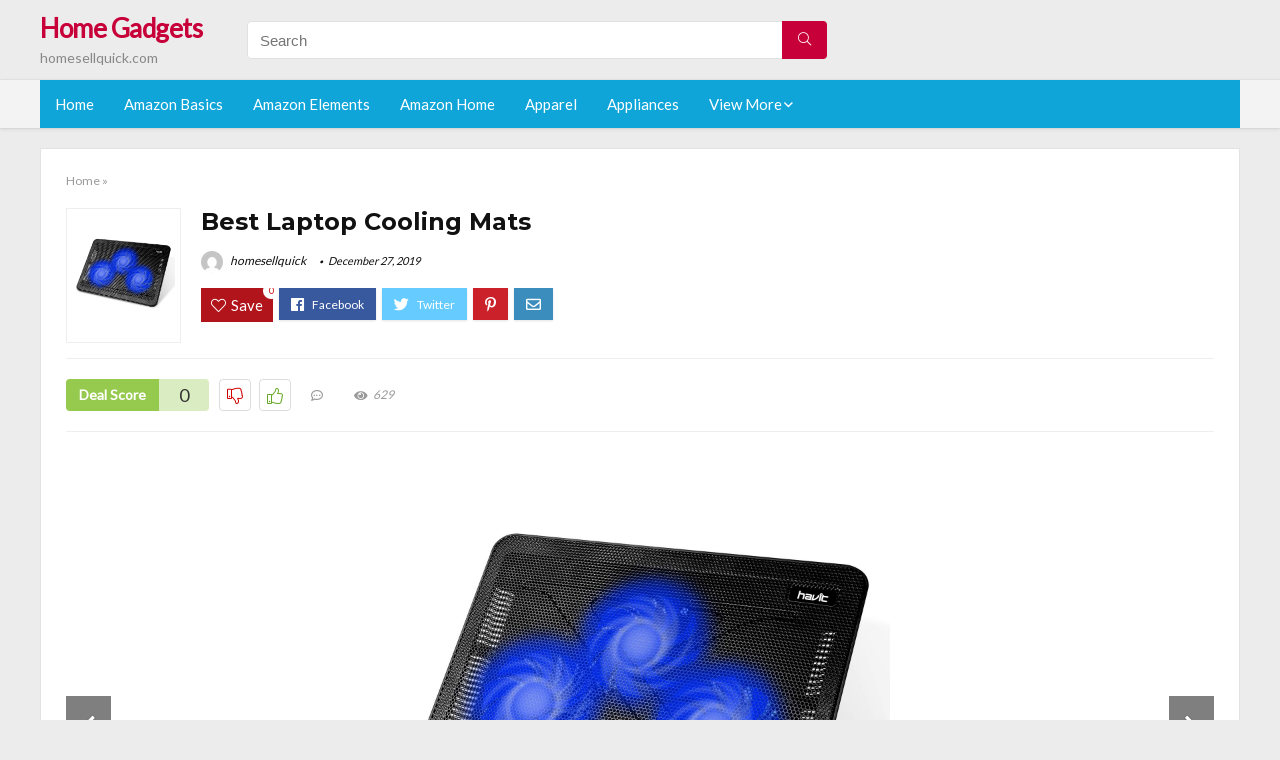

--- FILE ---
content_type: text/html; charset=UTF-8
request_url: https://homesellquick.com/laptop-cooling-mats/
body_size: 24800
content:
<!DOCTYPE html>
<!--[if IE 8]>    <html class="ie8" lang="en-US"> <![endif]-->
<!--[if IE 9]>    <html class="ie9" lang="en-US"> <![endif]-->
<!--[if (gt IE 9)|!(IE)] lang="en-US"><![endif]-->
<html lang="en-US">
<head>
<meta charset="utf-8" />
<meta name=viewport content="width=device-width, initial-scale=1.0" />
<!-- feeds & pingback -->
<link rel="profile" href="https://gmpg.org/xfn/11" />
<link rel="pingback" href="https://homesellquick.com/xmlrpc.php" />
<!--[if lt IE 9]><script src="https://homesellquick.com/wp-content/themes/rehub/js/html5shiv.js"></script><![endif]-->	
<title>Best Laptop Cooling Mats &#8211; Home Gadgets</title>
<link rel='dns-prefetch' href='//fonts.googleapis.com' />
<link rel='dns-prefetch' href='//s.w.org' />
<link href='https://fonts.gstatic.com' crossorigin rel='preconnect' />
<link rel="alternate" type="application/rss+xml" title="Home Gadgets &raquo; Feed" href="https://homesellquick.com/feed/" />
<link rel="alternate" type="application/rss+xml" title="Home Gadgets &raquo; Comments Feed" href="https://homesellquick.com/comments/feed/" />
<meta property="og:site_name" content="Home Gadgets"/><meta property="og:url" content="https://homesellquick.com/laptop-cooling-mats/"/><meta property="og:title" content="Best Laptop Cooling Mats"/><meta property="og:type" content="article"/><script type="application/ld+json">{"@context":"http:\/\/schema.org\/","@type":"Review","name":"Excellent","datePublished":"2019-12-27 01:18:39","dateModified":"2019-12-27 01:18:39","reviewBody":"Best laptop cooling mats: Top-Rated Brands & What to Buy","reviewRating":{"@type":"Rating","worstRating":"1","bestRating":"10","ratingValue":10},"author":{"@type":"Person","name":"homesellquick"},"itemReviewed":{"@type":"Thing","name":"Best Laptop Cooling Mats"}}</script>		<script type="text/javascript">
			window._wpemojiSettings = {"baseUrl":"https:\/\/s.w.org\/images\/core\/emoji\/12.0.0-1\/72x72\/","ext":".png","svgUrl":"https:\/\/s.w.org\/images\/core\/emoji\/12.0.0-1\/svg\/","svgExt":".svg","source":{"concatemoji":"https:\/\/homesellquick.com\/wp-includes\/js\/wp-emoji-release.min.js?ver=5.3.20"}};
			!function(e,a,t){var n,r,o,i=a.createElement("canvas"),p=i.getContext&&i.getContext("2d");function s(e,t){var a=String.fromCharCode;p.clearRect(0,0,i.width,i.height),p.fillText(a.apply(this,e),0,0);e=i.toDataURL();return p.clearRect(0,0,i.width,i.height),p.fillText(a.apply(this,t),0,0),e===i.toDataURL()}function c(e){var t=a.createElement("script");t.src=e,t.defer=t.type="text/javascript",a.getElementsByTagName("head")[0].appendChild(t)}for(o=Array("flag","emoji"),t.supports={everything:!0,everythingExceptFlag:!0},r=0;r<o.length;r++)t.supports[o[r]]=function(e){if(!p||!p.fillText)return!1;switch(p.textBaseline="top",p.font="600 32px Arial",e){case"flag":return s([127987,65039,8205,9895,65039],[127987,65039,8203,9895,65039])?!1:!s([55356,56826,55356,56819],[55356,56826,8203,55356,56819])&&!s([55356,57332,56128,56423,56128,56418,56128,56421,56128,56430,56128,56423,56128,56447],[55356,57332,8203,56128,56423,8203,56128,56418,8203,56128,56421,8203,56128,56430,8203,56128,56423,8203,56128,56447]);case"emoji":return!s([55357,56424,55356,57342,8205,55358,56605,8205,55357,56424,55356,57340],[55357,56424,55356,57342,8203,55358,56605,8203,55357,56424,55356,57340])}return!1}(o[r]),t.supports.everything=t.supports.everything&&t.supports[o[r]],"flag"!==o[r]&&(t.supports.everythingExceptFlag=t.supports.everythingExceptFlag&&t.supports[o[r]]);t.supports.everythingExceptFlag=t.supports.everythingExceptFlag&&!t.supports.flag,t.DOMReady=!1,t.readyCallback=function(){t.DOMReady=!0},t.supports.everything||(n=function(){t.readyCallback()},a.addEventListener?(a.addEventListener("DOMContentLoaded",n,!1),e.addEventListener("load",n,!1)):(e.attachEvent("onload",n),a.attachEvent("onreadystatechange",function(){"complete"===a.readyState&&t.readyCallback()})),(n=t.source||{}).concatemoji?c(n.concatemoji):n.wpemoji&&n.twemoji&&(c(n.twemoji),c(n.wpemoji)))}(window,document,window._wpemojiSettings);
		</script>
		<style type="text/css">
img.wp-smiley,
img.emoji {
	display: inline !important;
	border: none !important;
	box-shadow: none !important;
	height: 1em !important;
	width: 1em !important;
	margin: 0 .07em !important;
	vertical-align: -0.1em !important;
	background: none !important;
	padding: 0 !important;
}
</style>
	<link rel='stylesheet' id='wp-block-library-css'  href='https://homesellquick.com/wp-includes/css/dist/block-library/style.min.css?ver=5.3.20' type='text/css' media='all' />
<link rel='stylesheet' id='default_font-css'  href='//fonts.googleapis.com/css?family=Noto+Serif%3A400%2C700&#038;ver=5.3.20' type='text/css' media='all' />
<link rel='stylesheet' id='head_nav-css'  href='//fonts.googleapis.com/css?family=Montserrat%3A700&#038;ver=5.3.20' type='text/css' media='all' />
<link rel='stylesheet' id='Lato-css'  href='//fonts.googleapis.com/css?family=Lato%3Anormal&#038;subset=latin&#038;ver=5.3.20' type='text/css' media='all' />
<link rel='stylesheet' id='parent-style-css'  href='https://homesellquick.com/wp-content/themes/rehub/style.css?ver=8.5.3' type='text/css' media='all' />
<link rel='stylesheet' id='eggrehub-css'  href='https://homesellquick.com/wp-content/themes/rehub/css/eggrehub.css?ver=8.5.3' type='text/css' media='all' />
<link rel='stylesheet' id='rhstyle-css'  href='https://homesellquick.com/wp-content/themes/rehub-things/style.css?ver=8.5.3' type='text/css' media='all' />
<link rel='stylesheet' id='responsive-css'  href='https://homesellquick.com/wp-content/themes/rehub/css/responsive.css?ver=8.5.3' type='text/css' media='all' />
<link rel='stylesheet' id='rehub_shortcode-css'  href='https://homesellquick.com/wp-content/themes/rehub/shortcodes/css/css.css?ver=8.5.3' type='text/css' media='all' />
<link rel='stylesheet' id='rehubfontawesome-css'  href='https://homesellquick.com/wp-content/themes/rehub/vafpress-framework/public/css/vendor/font-awesome.min.css?ver=5.0.9' type='text/css' media='all' />
<script type='text/javascript' src='https://homesellquick.com/wp-includes/js/jquery/jquery.js?ver=1.12.4-wp'></script>
<script type='text/javascript' src='https://homesellquick.com/wp-includes/js/jquery/jquery-migrate.min.js?ver=1.4.1'></script>
<script type='text/javascript'>
/* <![CDATA[ */
var ceggPriceAlert = {"ajaxurl":"https:\/\/homesellquick.com\/wp-admin\/admin-ajax.php","nonce":"7b4a9e12fe"};
/* ]]> */
</script>
<script type='text/javascript' src='https://homesellquick.com/wp-content/plugins/content-egg/res/js/price_alert.js?ver=6.0.0'></script>
<script type='text/javascript'>
/* <![CDATA[ */
var postviewvar = {"rhpost_ajax_url":"https:\/\/homesellquick.com\/wp-content\/themes\/rehub\/functions\/rehub_ajax.php","post_id":"6037"};
/* ]]> */
</script>
<script type='text/javascript' src='https://homesellquick.com/wp-content/themes/rehub/js/postviews.js?ver=5.3.20'></script>
<link rel='https://api.w.org/' href='https://homesellquick.com/wp-json/' />
<link rel="EditURI" type="application/rsd+xml" title="RSD" href="https://homesellquick.com/xmlrpc.php?rsd" />
<link rel="wlwmanifest" type="application/wlwmanifest+xml" href="https://homesellquick.com/wp-includes/wlwmanifest.xml" /> 
<link rel='prev' title='Which Is The Best Hot Cold Heating Pads' href='https://homesellquick.com/hot-cold-heating-pads/' />
<link rel='next' title='Which Is The Best Non Stick Oven Sheet Pan' href='https://homesellquick.com/non-stick-oven-sheet-pan/' />
<meta name="generator" content="WordPress 5.3.20" />
<link rel="canonical" href="https://homesellquick.com/laptop-cooling-mats/" />
<link rel='shortlink' href='https://homesellquick.com/?p=6037' />
<link rel="alternate" type="application/json+oembed" href="https://homesellquick.com/wp-json/oembed/1.0/embed?url=https%3A%2F%2Fhomesellquick.com%2Flaptop-cooling-mats%2F" />
<link rel="alternate" type="text/xml+oembed" href="https://homesellquick.com/wp-json/oembed/1.0/embed?url=https%3A%2F%2Fhomesellquick.com%2Flaptop-cooling-mats%2F&#038;format=xml" />
<style>.woocommerce .products ul, .woocommerce ul.products {
    margin: 0 0 0em;
}

img.zoomImg {
    display:inline !important; 
}
</style>

<script>jQuery(document).ready(function ($) {
    // lazy load
    if ('') {
        jQuery.extend(jQuery.lazyLoadXT, {
            srcAttr: 'data-src',
            visibleOnly: false,
            updateEvent: 'load orientationchange resize scroll touchmove focus hover'
        });
    }

    // woocommerce lightbox/zoom
    disableClick($);

    // for all images at single product page
    setTimeout(function () {
        resizeImg($);
        jQuery('a.woocommerce-product-gallery__trigger').css('visibility', 'visible');
    }, 2500);
});

jQuery(window).on('ajaxComplete', function () {
    if ('') {
        setTimeout(function () {
            jQuery(window).lazyLoadXT();
        }, 300);
    }
});

jQuery(window).on('load', function () {
    jQuery('.flex-viewport').css('height', '100%');
});

function resizeImg($) {
    var imgSelector = ".post img, .page img, .widget-content img, .product img, .wp-admin img, .tax-product_cat img, .fifu img";
    var resizeImage = function (sSel) {
        jQuery(sSel).each(function () {
            //original size
            var width = $(this)['0'].naturalWidth;
            var height = $(this)['0'].naturalHeight;
            jQuery(this).attr('data-large_image_width', width);
            jQuery(this).attr('data-large_image_height', height);

            //100%
            //var ratio = width / height;
            //jQuery(this).attr('data-large_image_width', jQuery(window).width() * ratio);
            //jQuery(this).attr('data-large_image_height', jQuery(window).width());
        });
    };
    resizeImage(imgSelector);
}

function disableClick($) {
    if ('') {
        jQuery('.woocommerce-product-gallery__image').each(function (index) {
            jQuery(this).children().click(function () {
                return false;
            });
            jQuery(this).children().children().css("cursor", "default");
        });
    }
}
</script>
<style>[class$="woocommerce-product-gallery__trigger"] {visibility:hidden;}</style><style type="text/css"> .main-nav{box-shadow:0 1px 4px rgba(0,0,0,0.1),0 0 0 1px rgba(0,0,0,0.03);}.priced_block .btn_offer_block,.rh-deal-compact-btn,.wpsm-button.rehub_main_btn,input[type="submit"],.woocommerce div.product p.price,.rehub_feat_block div.offer_title,.rh_wrapper_video_playlist .rh_video_title_and_time .rh_video_title,.main_slider .flex-overlay h2,.main_slider .flex-overlay a.btn_more,.re-line-badge,.related_articles ul li > a,h1,h2,h3,h4,h5,h6,.tabs-menu li,.cats_def a,.btn_more,.widget.tabs > ul > li,.widget .title,.title h1,.title h5,.small_post blockquote p,.related_articles .related_title,#comments .title_comments,.commentlist .comment-author .fn,.commentlist .comment-author .fn a,#commentform #submit,.media_video > p,.rate_bar_wrap .review-top .review-text span.review-header,.ap-pro-form-field-wrapper input[type="submit"],.vc_btn3,.wpsm-numbox.wpsm-style6 span.num,.wpsm-numbox.wpsm-style5 span.num,.woocommerce ul.product_list_widget li a,.widget.better_woocat,.re-compare-destin.wpsm-button,.rehub-main-font,.vc_general.vc_btn3,.cegg-list-logo-title,.logo .textlogo,.woocommerce .summary .masked_coupon,.woocommerce a.woo_loop_btn,.woocommerce input.button.alt,.woocommerce a.add_to_cart_button,.woocommerce .single_add_to_cart_button,.woocommerce div.product form.cart .button,.woocommerce .checkout-button.button,.woofiltersbig .prdctfltr_buttons a.prdctfltr_woocommerce_filter_submit,#buddypress input[type="submit"],#buddypress input[type="button"],#buddypress input[type="reset"],#buddypress button.submit,.wcv-grid a.button,input.gmw-submit,#ws-plugin--s2member-profile-submit,#rtmedia_create_new_album,input[type="submit"].dokan-btn-theme,a.dokan-btn-theme,.dokan-btn-theme,.woocommerce div.product .single_add_to_cart_button,.woocommerce div.product .summary .masked_coupon,.woocommerce div.product .summary .price,.wvm_plan,.wp-block-quote.is-style-large,.wp-block-button .wp-block-button__link{font-family:"Lato",trebuchet ms;font-weight:;font-style:;}.news .detail p,article,.small_post > p,.title_star_ajax,.breadcrumb,footer div.f_text,.header-top .top-nav li,.related_articles ul li > a,.commentlist .comment-content p,.sidebar,.prosconswidget,.rehub-body-font,body,.post{font-family:"Lato",arial !important;font-weight:normal!important;font-style:!important;}article,.post{font-size:16px;} .widget .title:after{border-bottom:2px solid #c70039;}.rehub-main-color-border,nav.top_menu > ul > li.vertical-menu.border-main-color .sub-menu,.rh-main-bg-hover:hover,.wp-block-quote,ul.def_btn_link_tabs li.active a,.wp-block-pullquote{border-color:#c70039;}.wpsm_promobox.rehub_promobox{border-left-color:#c70039!important;}.top_rating_block .top_rating_item .rating_col a.read_full,.color_link{color:#c70039 !important;}.search-header-contents{border-top-color:#c70039;}.wpb_content_element.wpsm-tabs.n_b_tab .wpb_tour_tabs_wrapper .wpb_tabs_nav .ui-state-active a{border-bottom:3px solid #c70039 !important}.featured_slider:hover .score,.top_chart_controls .controls:hover,article.post .wpsm_toplist_heading:before{border-color:#c70039;}.btn_more:hover,.small_post .overlay .btn_more:hover,.tw-pagination .current{border:1px solid #c70039;color:#fff}.wpsm-tabs ul.ui-tabs-nav .ui-state-active a,.rehub_woo_review .rehub_woo_tabs_menu li.current{border-top:3px solid #c70039;}.wps_promobox{border-left:3px solid #c70039;}.gallery-pics .gp-overlay{box-shadow:0 0 0 4px #c70039 inset;}.post .rehub_woo_tabs_menu li.current,.woocommerce div.product .woocommerce-tabs ul.tabs li.active{border-top:2px solid #c70039;}.rething_item a.cat{border-bottom-color:#c70039}nav.top_menu ul li ul{border-bottom:2px solid #c70039;}.widget.deal_daywoo,.elementor-widget .deal_daywoo{border:3px solid #c70039;padding:20px;background:#fff;}.deal_daywoo .wpsm-bar-bar{background-color:#c70039 !important} #buddypress div.item-list-tabs ul li.selected a span,#buddypress div.item-list-tabs ul li.current a span,#buddypress div.item-list-tabs ul li a span,.user-profile-div .user-menu-tab > li.active > a,.user-profile-div .user-menu-tab > li.active > a:focus,.user-profile-div .user-menu-tab > li.active > a:hover,.slide .news_cat a,.news_in_thumb:hover .news_cat a,.news_out_thumb:hover .news_cat a,.col-feat-grid:hover .news_cat a,.carousel-style-deal .re_carousel .controls,.re_carousel .controls:hover,.openedprevnext .postNavigation a,.postNavigation a:hover,.top_chart_pagination a.selected,.flex-control-paging li a.flex-active,.flex-control-paging li a:hover,.widget_edd_cart_widget .edd-cart-number-of-items .edd-cart-quantity,.btn_more:hover,.tabs-menu li:hover,.tabs-menu li.current,.featured_slider:hover .score,#bbp_user_edit_submit,.bbp-topic-pagination a,.bbp-topic-pagination a,.custom-checkbox label.checked:after,.slider_post .caption,ul.postpagination li.active a,ul.postpagination li:hover a,ul.postpagination li a:focus,.top_theme h5 strong,.re_carousel .text:after,#topcontrol:hover,.main_slider .flex-overlay:hover a.read-more,.rehub_chimp #mc_embed_signup input#mc-embedded-subscribe,#rank_1.top_rating_item .rank_count,#toplistmenu > ul li:before,.rehub_chimp:before,.wpsm-members > strong:first-child,.r_catbox_btn,.wpcf7 .wpcf7-submit,.comm_meta_wrap .rh_user_s2_label,.wpsm_pretty_hover li:hover,.wpsm_pretty_hover li.current,.rehub-main-color-bg,.togglegreedybtn:after,.rh-bg-hover-color:hover .news_cat a,.rh-main-bg-hover:hover,.rh_wrapper_video_playlist .rh_video_currently_playing,.rh_wrapper_video_playlist .rh_video_currently_playing.rh_click_video:hover,.rtmedia-list-item .rtmedia-album-media-count,.tw-pagination .current,.dokan-dashboard .dokan-dash-sidebar ul.dokan-dashboard-menu li.active,.dokan-dashboard .dokan-dash-sidebar ul.dokan-dashboard-menu li:hover,.dokan-dashboard .dokan-dash-sidebar ul.dokan-dashboard-menu li.dokan-common-links a:hover,#ywqa-submit-question,.woocommerce .widget_price_filter .ui-slider .ui-slider-range,.rh-hov-bor-line > a:after,nav.top_menu > ul:not(.off-canvas) > li > a:after,.rh-border-line:after{background:#c70039;}@media (max-width:767px){.postNavigation a{background:#c70039;}}.rh-main-bg-hover:hover{color:#fff !important} a,.carousel-style-deal .deal-item .priced_block .price_count ins,nav.top_menu ul li.menu-item-has-children ul li.menu-item-has-children > a:before,.top_chart_controls .controls:hover,.flexslider .fa-pulse,.footer-bottom .widget .f_menu li a:hover,.comment_form h3 a,.bbp-body li.bbp-forum-info > a:hover,.bbp-body li.bbp-topic-title > a:hover,#subscription-toggle a:before,#favorite-toggle a:before,.aff_offer_links .aff_name a,.rh-deal-price,.commentlist .comment-content small a,.related_articles .title_cat_related a,article em.emph,.campare_table table.one td strong.red,.sidebar .tabs-item .detail p a,.footer-bottom .widget .title span,footer p a,.welcome-frase strong,article.post .wpsm_toplist_heading:before,.post a.color_link,.categoriesbox:hover h3 a:after,.bbp-body li.bbp-forum-info > a,.bbp-body li.bbp-topic-title > a,.widget .title i,.woocommerce-MyAccount-navigation ul li.is-active a,.category-vendormenu li.current a,.deal_daywoo .title,.rehub-main-color,.wpsm_pretty_colored ul li.current a,.wpsm_pretty_colored ul li.current,.rh-heading-hover-color:hover h2 a,.rh-heading-hover-color:hover h3 a,.rh-heading-hover-color:hover h4 a,.rh-heading-hover-color:hover h5 a,.rh-heading-icon:before,.widget_layered_nav ul li.chosen a:before,.wp-block-quote.is-style-large p,ul.page-numbers li span.current,ul.page-numbers li a:hover,ul.page-numbers li.active a,.page-link > span:not(.page-link-title),blockquote:not(.wp-block-quote) p,span.re_filtersort_btn:hover,span.active.re_filtersort_btn{color:#c70039;} .page-link > span:not(.page-link-title),.postimagetrend .title,.widget.widget_affegg_widget .title,.widget.top_offers .title,.widget.cegg_widget_products .title,header .header_first_style .search form.search-form [type="submit"],header .header_eight_style .search form.search-form [type="submit"],.more_post a,.more_post span,.filter_home_pick span.active,.filter_home_pick span:hover,.filter_product_pick span.active,.filter_product_pick span:hover,.rh_tab_links a.active,.rh_tab_links a:hover,.wcv-navigation ul.menu li.active,.wcv-navigation ul.menu li:hover a,form.search-form [type="submit"],.rehub-sec-color-bg,input#ywqa-submit-question,input#ywqa-send-answer,.woocommerce button.button.alt,.tabsajax span.active.re_filtersort_btn{background:#c70039 !important;color:#fff !important;outline:0}.widget.widget_affegg_widget .title:after,.widget.top_offers .title:after,.vc_tta-tabs.wpsm-tabs .vc_tta-tab.vc_active,.vc_tta-tabs.wpsm-tabs .vc_tta-panel.vc_active .vc_tta-panel-heading,.widget.cegg_widget_products .title:after{border-top-color:#c70039 !important;}.page-link > span:not(.page-link-title){border:1px solid #c70039;}.page-link > span:not(.page-link-title),.header_first_style .search form.search-form [type="submit"] i{color:#fff !important;}.rh_tab_links a.active,.rh_tab_links a:hover,.rehub-sec-color-border,nav.top_menu > ul > li.vertical-menu.border-sec-color > .sub-menu{border-color:#c70039}.rh_wrapper_video_playlist .rh_video_currently_playing,.rh_wrapper_video_playlist .rh_video_currently_playing.rh_click_video:hover{background-color:#c70039;box-shadow:1200px 0 0 #c70039 inset;}.rehub-sec-color{color:#c70039} .price_count,.rehub_offer_coupon,#buddypress .dir-search input[type=text],.gmw-form-wrapper input[type=text],.gmw-form-wrapper select,.rh_post_layout_big_offer .priced_block .btn_offer_block,#buddypress a.button,.btn_more,#main_header .wpsm-button,#rh-header-cover-image .wpsm-button,#wcvendor_image_bg .wpsm-button,.rate-bar-bar,.rate-bar,.rehub-main-smooth,.re_filter_instore span.re_filtersort_btn:hover,.re_filter_instore span.active.re_filtersort_btn{border-radius:100px}.news .priced_block .price_count,.blog_string .priced_block .price_count,.main_slider .price_count{margin-right:5px}.right_aff .priced_block .btn_offer_block,.right_aff .priced_block .price_count{border-radius:0 !important}form.search-form.product-search-form input[type="text"]{border-radius:4px 0 0 4px;}form.search-form [type="submit"]{border-radius:0 4px 4px 0;}.rtl form.search-form.product-search-form input[type="text"]{border-radius:0 4px 4px 0;}.rtl form.search-form [type="submit"]{border-radius:4px 0 0 4px;}.woocommerce .products.grid_woo .product,.rh_offer_list .offer_thumb .deal_img_wrap,.rehub_chimp #mc_embed_signup input.email,#mc_embed_signup input#mc-embedded-subscribe,.grid_onsale,.def_btn,input[type="submit"],input[type="button"],input[type="reset"],.wpsm-button,#buddypress div.item-list-tabs ul li a,#buddypress .standard-form input[type=text],#buddypress .standard-form textarea{border-radius:5px}.news-community,.review-top .overall-score,.rate_bar_wrap,.rh_offer_list,.woo-tax-logo,#buddypress form#whats-new-form,#buddypress div#invite-list,#buddypress #send-reply div.message-box,.rehub-sec-smooth,#wcfm-main-contentainer #wcfm-content,.wcfm_welcomebox_header{border-radius:8px}.review-top .overall-score span.overall-text{border-radius:0 0 8px 8px}.rh_offer_list .coupon_btn:before{right:-28px} .woocommerce .summary .masked_coupon,.woocommerce a.woo_loop_btn,.woocommerce input.button.alt,.woocommerce a.add_to_cart_button,.woocommerce-page a.add_to_cart_button,.woocommerce .single_add_to_cart_button,.woocommerce div.product form.cart .button,.woocommerce .checkout-button.button,.woofiltersbig .prdctfltr_buttons a.prdctfltr_woocommerce_filter_submit,.priced_block .btn_offer_block,.priced_block .button,.rh-deal-compact-btn,input.mdf_button,#buddypress input[type="submit"],#buddypress input[type="button"],#buddypress input[type="reset"],#buddypress button.submit,.wpsm-button.rehub_main_btn,.wcv-grid a.button,input.gmw-submit,#ws-plugin--s2member-profile-submit,#rtmedia_create_new_album,input[type="submit"].dokan-btn-theme,a.dokan-btn-theme,.dokan-btn-theme,#wcfm_membership_container a.wcfm_submit_button,.woocommerce button.button,.rehub-main-btn-bg{background:none #c70039 !important;color:#fff !important;border:none !important;text-decoration:none !important;outline:0;box-shadow:-1px 6px 19px rgba(199,0,57,0.25) !important;border-radius:100px !important;}.woocommerce a.woo_loop_btn:hover,.woocommerce input.button.alt:hover,.woocommerce a.add_to_cart_button:hover,.woocommerce-page a.add_to_cart_button:hover,.woocommerce a.single_add_to_cart_button:hover,.woocommerce-page a.single_add_to_cart_button:hover,.woocommerce div.product form.cart .button:hover,.woocommerce-page div.product form.cart .button:hover,.woocommerce .checkout-button.button:hover,.woofiltersbig .prdctfltr_buttons a.prdctfltr_woocommerce_filter_submit:hover,.priced_block .btn_offer_block:hover,.wpsm-button.rehub_main_btn:hover,#buddypress input[type="submit"]:hover,#buddypress input[type="button"]:hover,#buddypress input[type="reset"]:hover,#buddypress button.submit:hover,.small_post .btn:hover,.ap-pro-form-field-wrapper input[type="submit"]:hover,.wcv-grid a.button:hover,#ws-plugin--s2member-profile-submit:hover,input[type="submit"].dokan-btn-theme:hover,a.dokan-btn-theme:hover,.dokan-btn-theme:hover,.rething_button .btn_more:hover,#wcfm_membership_container a.wcfm_submit_button:hover,.woocommerce button.button:hover,.rehub-main-btn-bg:hover{background:none #c70039 !important;color:#fff !important;box-shadow:-1px 6px 13px rgba(199,0,57,0.45) !important;border-color:transparent;}.woocommerce a.woo_loop_btn:active,.woocommerce .button.alt:active,.woocommerce a.add_to_cart_button:active,.woocommerce-page a.add_to_cart_button:active,.woocommerce a.single_add_to_cart_button:active,.woocommerce-page a.single_add_to_cart_button:active,.woocommerce div.product form.cart .button:active,.woocommerce-page div.product form.cart .button:active,.woocommerce .checkout-button.button:active,.woofiltersbig .prdctfltr_buttons a.prdctfltr_woocommerce_filter_submit:active,.wpsm-button.rehub_main_btn:active,#buddypress input[type="submit"]:active,#buddypress input[type="button"]:active,#buddypress input[type="reset"]:active,#buddypress button.submit:active,.ap-pro-form-field-wrapper input[type="submit"]:active,.wcv-grid a.button:active,#ws-plugin--s2member-profile-submit:active,input[type="submit"].dokan-btn-theme:active,a.dokan-btn-theme:active,.dokan-btn-theme:active,.woocommerce button.button:active,.rehub-main-btn-bg:active{background:none #c70039 !important;box-shadow:0 1px 0 #999 !important;top:2px;color:#fff !important;}.rehub_btn_color{background-color:#c70039;border:1px solid #c70039;}.rething_button .btn_more{border:1px solid #c70039;color:#c70039;}.rething_button .priced_block.block_btnblock .price_count{color:#c70039;font-weight:normal;}.widget_merchant_list .buttons_col{background-color:#c70039 !important;}@media (max-width:767px){#float-panel-woo-area{border-top:1px solid #c70039}}.deal_daywoo .price{color:#c70039}</style><style type="text/css">.recentcomments a{display:inline !important;padding:0 !important;margin:0 !important;}</style><style>#toplistmenu ul li a {
    font-size: 14px;
    line-height: 16px;
    font-weight: bold;
}

#toplistmenu ul li {
    padding: 20px 15px 20px 5px;
}

#toplistmenu > ul li:before {
    margin: 3px 20px 25px 15px;
}
.sidebar{
display:none
}
.main-side{
width:100%
}


article h2{
    font-size: 18px;
    line-height: 20px;
}
.flexslider.media_slider .slides img{
  max-height: 500px !important;
width:auto;
}
.title_single_area h1::first-letter {
 text-transform: uppercase;
}
.small_post figure > a img{
max-height: 500px !important;
width:auto;
}

.product_egg.single_product_egg {
    border-bottom: 0px !important;
    margin-bottom: 0px !important;
}
.col_wrap_two .col_item{
    margin: 0 2.5% 0px !important;
}
.rh-flex-eq-height img{
 height:250px;
}
/* 06 :Header > Menu */
.main-navigation > div > ul {
	background-color: #0fa5d9;
	height: 48px;
	line-height: 48px;
}

.main-navigation ul {
	list-style: none;
	margin: 0;
	padding-left: 0;
}

.main-navigation li {
	float: left;
	position: relative;
	padding: 0;
	margin: 0;
}

.main-navigation li:first-child {
	margin-left: 0;
}

.main-navigation a {
	color: #fff;
	text-decoration: none;
	display: inline-block;
	height: 48px;
	line-height: 48px;
	padding: 0 1em;
}

.main-navigation > .menu > ul > li > a:hover,
.main-navigation > div > ul > li > a:hover {
	color: #fff;
}

.main-navigation > .menu > ul > li.page_item_has_children > a,
.main-navigation > div > ul > li.menu-item-has-children > a {
	padding-right: 18px;
}

.main-navigation > .menu > ul > li.page_item_has_children > a:before,
.main-navigation > div > ul > li.menu-item-has-children > a:before {
	font: 14px Font Awesome\ 5 Pro;
    content: '\f107';
	font-style: normal !important;
	font-weight: normal !important;
	font-variant: normal !important;
	text-transform: none !important;
	speak: none;
	line-height: 1;
	-webkit-font-smoothing: antialiased;
	-moz-osx-font-smoothing: grayscale;	
	position: absolute;
	right: 2px;
	top: 18px;		
	font-size: 14px;
	width: 14px;
	text-align: left;
	display: inline-block;
}

.main-navigation li:hover a,
.main-navigation li:focus a {
	background-color: rgba(255,255,255,0.2);
}

.main-navigation > div > ul > li:hover > ul,
.main-navigation > .menu > ul > li:hover > ul {
	visibility: visible;
	opacity: 1;
}

.main-navigation ul ul {
	visibility: hidden;
	opacity: 0;
	width: 180px;
	position: absolute;
	top: 48px;
	left: 0;
	z-index: 99999;
	background: #fff;
	-webkit-box-shadow: 0 1px 2px rgba(0,0,0,0.1);
	box-shadow: 0 1px 2px rgba(0,0,0,0.1);
	-webkit-transition: all 0.4s ease-in-out 0s;
	transition: all 0.4s ease-in-out 0s;
}

.main-navigation ul ul:after {
   	border-bottom: 6px solid #fff;
    border-left: 6px solid rgba(0, 0, 0, 0);
    border-right: 6px solid rgba(0, 0, 0, 0);
    content: "";
    height: 0;
    margin: 0 auto 0 -4px;
    position: absolute;
    text-align: center;
    width: 0;
    left: 1em;
    top: -6px;
}

.main-navigation ul ul li {
	float: none;
	margin: 0;
	border-top: 1px dashed rgba(0,0,0,0.1);
}

.main-navigation ul ul li:first-child {
	border: 0;
}

.main-navigation ul ul a {
	color: #656565;
	display: block;
	height: auto;
    line-height: 1.5;
    padding: 0.75em 1em;
    background: #fff;
}

.main-navigation ul li:hover ul a,
.main-navigation ul li:focus ul a {
	background: #fff;
}

.main-navigation ul ul a:hover,
.main-navigation ul ul a:focus {
	color: #0fa5d9;
}

.main-navigation ul ul ul {
	display: none;
	visibility: visible;
	opacity: 1;
	left: 100%;
	top: 0;
}

.main-navigation ul ul ul:after {
	content: none;
}

.main-navigation ul ul li:hover ul {
	display: block;
}

.main-navigation li:hover > a {
}

.main-navigation ul ul :hover > a {
}

.main-navigation ul ul a:hover {
}

.main-navigation li.current_page_item a,
.main-navigation li.current-menu-item a {
}

/* 06 :Header > Small menu */

.menu-toggle {
	cursor: pointer;
	margin: 8px auto;
	text-align: center;
}

.menu-toggle:before {
	content: url('images/icon-toggle.png');
	display: inline-block;
	width: 24px;
	height: 24px;
	vertical-align: middle;
}

.main-small-navigation {
	background: transparent;
}

.main-small-navigation .menu {
	display: none;
	margin: 0;
	padding: 0;
}

.main-small-navigation .menu a {
	color: #fff;
	display: block;
	float: none;
	border-bottom: 1px solid #444;
	padding: 0.75em;
}

.main-small-navigation > .menu > ul,
.main-small-navigation > div > .menu {
	position: absolute;
	width: 180px;
	top: 40px;
	right: 0;
	margin: 0;
	padding: 0;
	background: #333;
	z-index: 999;
}

.main-small-navigation .menu li {
	padding: 0;
	list-style-type: none;
}

.main-small-navigation .menu ul,
.main-small-navigation .menu ul ul {
	margin: 0;
	padding: 0;
}

.main-small-navigation .menu ul ul li {
	padding: 0;
}
#toplistmenu ul li a {
    font-size: 14px;
    line-height: 16px;
    font-weight: bold;
}

#toplistmenu ul li {
    padding: 20px 15px 20px 5px;
}

#toplistmenu > ul li:before {
    margin: 3px 20px 25px 15px;
}
.sidebar{
display:none
}
.main-side{
width:100%
}


article h2{
    font-size: 18px;
    line-height: 20px;
}
.flexslider.media_slider .slides img{
  max-height: 500px !important;
width:auto;
}
.title_single_area h1::first-letter {
 text-transform: uppercase;
}
.small_post figure > a img{
max-height: 500px !important;
width:auto;
}

.product_egg.single_product_egg {
    border-bottom: 0px !important;
    margin-bottom: 0px !important;
}
.col_wrap_two .col_item{
    margin: 0 2.5% 0px !important;
}
.rh-flex-eq-height img{
 height:250px;
}
.main-navigation ul ul{
max-height:300px;
overflow: scroll;
}
.table_view_block{
	padding:0px;
	margin:0px;
	border-bottom:1px solid #ddd;
	border-left:1px solid #ddd;
	border-right:1px solid #ddd;
	clear: both;
	display:table;
	overflow: hidden;
    position: relative;
    width: 100%;
    background-color: #fff;
}
.review_tabs_header{
    height: 45px;
    font-weight: bold;
	display:table-row;
	background-color:#ebf6e0;
}
.service-button{
    display:none;
}
.btn_offer_block,.offer_button{
	padding: 10px;
  color: white !important;
  background-color: #f47555;
}
.priced_block {
	text-align:center;
}
.wpsm_toplist_heading{
	padding:20px 0px;
	font-weight:bold;
}
.image.col_item{
	text-align:center;
}
.lazyimages{
	max-height:500px;
	width:auto;
}
.rehub_bordered_block {
    border: 1px solid #ddd;
    box-shadow: 0 0 20px #F0F0F0;
    margin-bottom: 25px;
    padding: 18px 16px;
    overflow: hidden;
    clear: both;
    position: relative;
    background-color: #fff;
}
.table_view_block .offer_thumb {
    position: relative;
    float: none;
    margin: 0;
    display: table-cell;
    min-width: 100px;
    vertical-align: middle;
    text-align: center;
    width: 100px;
    padding-right: 10px;
    padding-left: 5px;
}
.table_view_block .desc_col {
    padding: 0px 5px 0px;
    display: table-cell;
    vertical-align: middle;
}
.review_tabs .desc_col {
    padding: 10px 5px 0px;
}
.table_view_block .buttons_col {
    text-align: center;
    display: table-cell;
    vertical-align: middle;
}
.top_rating_item .buttons_col, .top_rating_block.list_style_rating .top_rating_item>div.buttons_col, .table_view_block .buttons_col, .top_table_block .top_rating_item td.buttons_col {
    padding: 15px 25px;
    width: 210px;
}

.radial-progress {
    width: 65px;
    height: 65px;
    background-color: #29B2ED;
    border-radius: 50%;
    margin: 0 auto;
    position: relative;
}
.radial-progress .inset {
    color: #111111;
    width: 55px;
    height: 55px;
    position: absolute;
    margin-left: 5px;
    margin-top: 5px;
    background-color: #fbfbfb;
    border-radius: 50%;
    box-shadow: 6px 6px 10px rgba(0, 0, 0, 0.2);
}
.table_view_block h4.offer_title {
    margin: 0 0 15px 0;
}
.radial-progress .inset .percentage, .re_title_inmodal {
    font-size: 20px;
}

.radial-progress .inset .percentage {
    width: 55px;
    position: absolute;
    top: 50%;
    text-align: center;
    font: 700 23px/25px 'Roboto', Arial;
    margin-top: -12px;
}

.review_tabs{
	display:table-row
}
.review_tabs .offer_thumb{
	font-size:13px;
}
.review_tabs .offer_thumb .score{
	font-size:30px;
	font-weight: bold;
}
.review_tabs .offer_thumb .score::after{
  content: " ";
    background:url('[data-uri]');
    width: 30px;
    height: 26px;
    display: inline-block;
    background-size: 30px;
}
.review_tabs_header .offer_thumb{
	border-bottom: 1px solid #ddd;
	text-transform: uppercase;
}
.review_tabs_header .desc_col{
	border-bottom: 1px solid #ddd;
	text-transform: uppercase;
}
h4.offer_title{
    font-size:15px;
    font-weight:500;
}
h4.offer_brand{
 font-size:15px;
}
.offer_title a{
    color:#363a60;
}
.desc_col .sbutton{
    padding: 10px 20px;
    background-color: #e53278;
    color: white;
    border-radius: 20px;
}
.single-featured-image{
    max-width: 450px;
    margin: auto;
}
.single-post #sidebar{
    padding-top:55px;
}
.category #search-3{
    margin-top:81px;
}
.container {
    max-width: 1210px;
}
.single_post{
    padding-left:20px;
    padding-right:20px;
}
.single_post h2,h3{
    font-size:20px;
}
.score_col{
    background: #29B2ED;
    font-size: 12px;
    color: #fff;
    font-weight: bold;
    width: 65px;
    margin: 3px auto;
    height: 25px;
    line-height: 25px;
}
.featured-thumbnail {
    padding: 20px;
}
.featured-thumbnail img{
    width: 300px;
}
#Our_Promise_to_Readers{
    font-size:20px;
    text-align:center;
}
@media screen and (max-width: 767px)
{
    .review_tabs_header{
        display:none !important;
    }
    .review_tabs {
        width: 100%;
    }
}
.re-starburst.badge_2, .re-starburst.badge_2 span, .re-line-badge.badge_2, .re-ribbon-badge.badge_2 span {
    background: #FFBC00;
}

.re-ribbon-badge.left-badge span {
    transform: rotate(-45deg);
    right: 0;
}
.re-ribbon-badge span {
    font: bold 10px/28px Arial;
    color: #FFF;
    text-transform: uppercase;
    text-align: center;
    transform: rotate(45deg);
    width: 125px;
    display: block;
    background: #77B21D;
    box-shadow: 0 3px 10px -5px rgba(0, 0, 0, 1);
    position: absolute;
    top: 21px;
    right: -27px;
}
.re-ribbon-badge span::before {
    content: "";
    position: absolute;
    left: 0px;
    top: 100%;
    z-index: -1;
    border-left: 3px solid #333;
    border-right: 3px solid transparent;
    border-bottom: 3px solid transparent;
    border-top: 3px solid #333;
}
.re-ribbon-badge span::after {
    content: "";
    position: absolute;
    right: 0px;
    top: 100%;
    z-index: -1;
    border-left: 3px solid transparent;
    border-right: 3px solid #333;
    border-bottom: 3px solid transparent;
    border-top: 3px solid #333;
}
.re-ribbon-badge.left-badge {
    right: auto;
    left: -8px;
    text-align: left;
}
.re-ribbon-badge {
    -webkit-font-smoothing: antialiased;
    position: absolute;
    right: -5px;
    top: -5px;
    overflow: hidden;
    width: 100px;
    height: 100px;
    text-align: right;
    z-index: 2;
    pointer-events: none;
}
@media screen and (max-width: 767px)
{
    .table_view_block{
        padding:10px;
    }
    .table_view_block.first{
         border-top: 1px solid #ddd;
         padding:0px;
    }
    .offer_thumb, .table_view_block .offer_thumb {
        float: none;
        margin: 0 auto 15px;
        padding: 0;
        display: inline-block;
        width: 100%;
    }
    .table_view_block .desc_col, .table_view_block .buttons_col, .table_view_block .price_col, .top_table_block .buttons_col, .top_rating_item .buttons_col {
        display: block;
        padding: 0;
        text-align: center;
        margin: 0 auto 15px auto;
        width: auto;
        min-width: 1px;
    }
}
.featured-thumbnail img{
	max-height:250px;
	width:auto;
	max-width:350px;
}
#content_box article{
	height:460px
}
.related-posts article header{
	border:0px !important;
}
.col_wrap_two .col_item {
    width: 100%;
    margin: 0px;
    float: left;
}
.single_product_egg {
    border-bottom: 1px solid #ededed;
    margin-bottom: 0px;
    padding: 30px;
}
.rh-post-wrapper{
 padding: 30px;
}
.post .wpsm_toplist_heading::before {
	content:none;
}</style></head>
<body class="post-template-default single single-post postid-6037 single-format-standard">
	               
<!-- Outer Start -->
<div class="rh-outer-wrap">
    <div id="top_ankor"></div>
    <!-- HEADER -->
            <header id="main_header" class="white_style">
            <div class="header_wrap">
                                                <!-- Logo section -->
<div class="logo_section_wrap">
    <div class="rh-container">
        <div class="logo-section rh-flex-center-align tabletblockdisplay header_seven_style clearfix">
            <div class="logo">
          		          			<div class="textlogo fontbold rehub-main-color">Home Gadgets</div>
                    <div class="sloganlogo">homesellquick.com</div>
          		       
            </div>                       
            <div class="search head_search">
                                <form  role="search" method="get" class="search-form" action="https://homesellquick.com/">
  	<input type="text" name="s" placeholder="Search" class="re-ajax-search" autocomplete="off" data-posttype="post" data-enable_compare="1">
  	<input type="hidden" name="post_type" value="post" />  	<button type="submit" class="btnsearch"><i class="fal fa-search"></i></button>
</form>
<div class="re-aj-search-wrap"></div>            </div>
            <div class=" rh-flex-right-align">
                <div class="header-actions-logo rh-flex-right-align">
                    <div class="tabledisplay">
                         
                         
                                                                                   
                                                                        
                    </div>                     
                </div>  
            </div>                        
        </div>
    </div>
</div>
<!-- /Logo section -->  
<!-- Main Navigation -->
<div class="search-form-inheader header_icons_menu main-nav white_style">  
    <div class="main-navigation  rh-container"> 
	   <div class="menu"><ul style="height:48px"><li class="current_page_item"><a href="https://homesellquick.com/">Home</a></li>
			<!--Get all categories to add top menu items here -->
									<li class="page_item "><a href="https://homesellquick.com/category/Amazon-Basics/" alt="Amazon Basics">Amazon Basics</a>
								
			</li>
			
			 
						<li class="page_item "><a href="https://homesellquick.com/category/Amazon-Elements/" alt="Amazon Elements">Amazon Elements</a>
								
			</li>
			
			 
						<li class="page_item "><a href="https://homesellquick.com/category/Amazon-Home/" alt="Amazon Home">Amazon Home</a>
								
			</li>
			
			 
						<li class="page_item "><a href="https://homesellquick.com/category/Apparel/" alt="Apparel">Apparel</a>
								
			</li>
			
			 
						<li class="page_item "><a href="https://homesellquick.com/category/Appliances/" alt="Appliances">Appliances</a>
								
			</li>
			
			 
							<li class="page_item page_item_has_children"><a href="#" alt="View More">View More</a>
									<ul class="children">
								<li class="page_item"><a href="https://homesellquick.com/category/Art-and-Craft-Supply/" alt="Art and Craft Supply">Art and Craft Supply</a></li>
								<li class="page_item"><a href="https://homesellquick.com/category/Arts-Crafts-Sewing/" alt="Arts, Crafts &amp; Sewing">Arts, Crafts &amp; Sewing</a></li>
								<li class="page_item"><a href="https://homesellquick.com/category/Audible/" alt="Audible">Audible</a></li>
								<li class="page_item"><a href="https://homesellquick.com/category/Automotive/" alt="Automotive">Automotive</a></li>
								<li class="page_item"><a href="https://homesellquick.com/category/Automotive-Parts-and-Accessories/" alt="Automotive Parts and Accessories">Automotive Parts and Accessories</a></li>
								<li class="page_item"><a href="https://homesellquick.com/category/Baby-Product/" alt="Baby Product">Baby Product</a></li>
								<li class="page_item"><a href="https://homesellquick.com/category/Baby-Products/" alt="Baby Products">Baby Products</a></li>
								<li class="page_item"><a href="https://homesellquick.com/category/Beauty/" alt="Beauty">Beauty</a></li>
								<li class="page_item"><a href="https://homesellquick.com/category/Beauty-Personal-Care/" alt="Beauty &amp; Personal Care">Beauty &amp; Personal Care</a></li>
								<li class="page_item"><a href="https://homesellquick.com/category/BISS/" alt="BISS">BISS</a></li>
								<li class="page_item"><a href="https://homesellquick.com/category/BISS-Basic/" alt="BISS Basic">BISS Basic</a></li>
								<li class="page_item"><a href="https://homesellquick.com/category/Book/" alt="Book">Book</a></li>
								<li class="page_item"><a href="https://homesellquick.com/category/Books/" alt="Books">Books</a></li>
								<li class="page_item"><a href="https://homesellquick.com/category/Car-Audio-or-Theater/" alt="Car Audio or Theater">Car Audio or Theater</a></li>
								<li class="page_item"><a href="https://homesellquick.com/category/CDs-Vinyl/" alt="CDs &amp; Vinyl">CDs &amp; Vinyl</a></li>
								<li class="page_item"><a href="https://homesellquick.com/category/CE/" alt="CE">CE</a></li>
								<li class="page_item"><a href="https://homesellquick.com/category/Cell-Phones-Accessories/" alt="Cell Phones &amp; Accessories">Cell Phones &amp; Accessories</a></li>
								<li class="page_item"><a href="https://homesellquick.com/category/Clothing-Shoes-Jewelry/" alt="Clothing, Shoes &amp; Jewelry">Clothing, Shoes &amp; Jewelry</a></li>
								<li class="page_item"><a href="https://homesellquick.com/category/Collectibles-Fine-Art/" alt="Collectibles &amp; Fine Art">Collectibles &amp; Fine Art</a></li>
								<li class="page_item"><a href="https://homesellquick.com/category/Digital-Accessories-/" alt="Digital Accessories 4">Digital Accessories 4</a></li>
								<li class="page_item"><a href="https://homesellquick.com/category/DVD/" alt="DVD">DVD</a></li>
								<li class="page_item"><a href="https://homesellquick.com/category/eBooks/" alt="eBooks">eBooks</a></li>
								<li class="page_item"><a href="https://homesellquick.com/category/Electronic-Gift-Card/" alt="Electronic Gift Card">Electronic Gift Card</a></li>
								<li class="page_item"><a href="https://homesellquick.com/category/Electronics/" alt="Electronics">Electronics</a></li>
								<li class="page_item"><a href="https://homesellquick.com/category/Food-Service-Equipment-Supplies/" alt="Food Service Equipment &amp; Supplies">Food Service Equipment &amp; Supplies</a></li>
								<li class="page_item"><a href="https://homesellquick.com/category/Furniture/" alt="Furniture">Furniture</a></li>
								<li class="page_item"><a href="https://homesellquick.com/category/Gift-Card/" alt="Gift Card">Gift Card</a></li>
								<li class="page_item"><a href="https://homesellquick.com/category/Gift-Cards/" alt="Gift Cards">Gift Cards</a></li>
								<li class="page_item"><a href="https://homesellquick.com/category/GPS-or-Navigation-System/" alt="GPS or Navigation System">GPS or Navigation System</a></li>
								<li class="page_item"><a href="https://homesellquick.com/category/Grills-Outdoor-Cooking/" alt="Grills &amp; Outdoor Cooking">Grills &amp; Outdoor Cooking</a></li>
								<li class="page_item"><a href="https://homesellquick.com/category/Grocery/" alt="Grocery">Grocery</a></li>
								<li class="page_item"><a href="https://homesellquick.com/category/Grocery-Gourmet-Food/" alt="Grocery &amp; Gourmet Food">Grocery &amp; Gourmet Food</a></li>
								<li class="page_item"><a href="https://homesellquick.com/category/Guild-Product/" alt="Guild Product">Guild Product</a></li>
								<li class="page_item"><a href="https://homesellquick.com/category/Handmade-Products/" alt="Handmade Products">Handmade Products</a></li>
								<li class="page_item"><a href="https://homesellquick.com/category/Health-Household/" alt="Health &amp; Household">Health &amp; Household</a></li>
								<li class="page_item"><a href="https://homesellquick.com/category/Health-and-Beauty/" alt="Health and Beauty">Health and Beauty</a></li>
								<li class="page_item"><a href="https://homesellquick.com/category/Hobbies/" alt="Hobbies">Hobbies</a></li>
								<li class="page_item"><a href="https://homesellquick.com/category/Hobby/" alt="Hobby">Hobby</a></li>
								<li class="page_item"><a href="https://homesellquick.com/category/Home/" alt="Home">Home</a></li>
								<li class="page_item"><a href="https://homesellquick.com/category/Home-Kitchen/" alt="Home &amp; Kitchen">Home &amp; Kitchen</a></li>
								<li class="page_item"><a href="https://homesellquick.com/category/Home-Improvement/" alt="Home Improvement">Home Improvement</a></li>
								<li class="page_item"><a href="https://homesellquick.com/category/Home-Theater/" alt="Home Theater">Home Theater</a></li>
								<li class="page_item"><a href="https://homesellquick.com/category/Industrial-Scientific/" alt="Industrial &amp; Scientific">Industrial &amp; Scientific</a></li>
								<li class="page_item"><a href="https://homesellquick.com/category/Installation-Services/" alt="Installation Services">Installation Services</a></li>
								<li class="page_item"><a href="https://homesellquick.com/category/Janitorial-Sanitation-Supplies/" alt="Janitorial &amp; Sanitation Supplies">Janitorial &amp; Sanitation Supplies</a></li>
								<li class="page_item"><a href="https://homesellquick.com/category/Jewelry/" alt="Jewelry">Jewelry</a></li>
								<li class="page_item"><a href="https://homesellquick.com/category/Kitchen/" alt="Kitchen">Kitchen</a></li>
								<li class="page_item"><a href="https://homesellquick.com/category/Kitchen-Dining/" alt="Kitchen &amp; Dining">Kitchen &amp; Dining</a></li>
								<li class="page_item"><a href="https://homesellquick.com/category/Lab-Scientific-Products/" alt="Lab &amp; Scientific Products">Lab &amp; Scientific Products</a></li>
								<li class="page_item"><a href="https://homesellquick.com/category/Lawn-amp-Patio/" alt="Lawn &amp; Patio">Lawn &amp; Patio</a></li>
								<li class="page_item"><a href="https://homesellquick.com/category/Lighting/" alt="Lighting">Lighting</a></li>
								<li class="page_item"><a href="https://homesellquick.com/category/Lights-Lighting-Accessories/" alt="Lights &amp; Lighting Accessories">Lights &amp; Lighting Accessories</a></li>
								<li class="page_item"><a href="https://homesellquick.com/category/Luggage/" alt="Luggage">Luggage</a></li>
								<li class="page_item"><a href="https://homesellquick.com/category/Magazine-Subscriptions/" alt="Magazine Subscriptions">Magazine Subscriptions</a></li>
								<li class="page_item"><a href="https://homesellquick.com/category/Major-Appliances/" alt="Major Appliances">Major Appliances</a></li>
								<li class="page_item"><a href="https://homesellquick.com/category/Medical-Supplies-Equipment/" alt="Medical Supplies &amp; Equipment">Medical Supplies &amp; Equipment</a></li>
								<li class="page_item"><a href="https://homesellquick.com/category/Mobile-Application/" alt="Mobile Application">Mobile Application</a></li>
								<li class="page_item"><a href="https://homesellquick.com/category/Mobility-Daily-Living-Aids/" alt="Mobility &amp; Daily Living Aids">Mobility &amp; Daily Living Aids</a></li>
								<li class="page_item"><a href="https://homesellquick.com/category/Motorcycle-Powersports/" alt="Motorcycle &amp; Powersports">Motorcycle &amp; Powersports</a></li>
								<li class="page_item"><a href="https://homesellquick.com/category/Movie/" alt="Movie">Movie</a></li>
								<li class="page_item"><a href="https://homesellquick.com/category/Movies-TV/" alt="Movies &amp; TV">Movies &amp; TV</a></li>
								<li class="page_item"><a href="https://homesellquick.com/category/Music/" alt="Music">Music</a></li>
								<li class="page_item"><a href="https://homesellquick.com/category/Musical-Instruments/" alt="Musical Instruments">Musical Instruments</a></li>
								<li class="page_item"><a href="https://homesellquick.com/category/Office-Product/" alt="Office Product">Office Product</a></li>
								<li class="page_item"><a href="https://homesellquick.com/category/Office-Products/" alt="Office Products">Office Products</a></li>
								<li class="page_item"><a href="https://homesellquick.com/category/Pantry/" alt="Pantry">Pantry</a></li>
								<li class="page_item"><a href="https://homesellquick.com/category/Patio-Lawn-Garden/" alt="Patio, Lawn &amp; Garden">Patio, Lawn &amp; Garden</a></li>
								<li class="page_item"><a href="https://homesellquick.com/category/PC-Accessory/" alt="PC Accessory">PC Accessory</a></li>
								<li class="page_item"><a href="https://homesellquick.com/category/Personal-Computer/" alt="Personal Computer">Personal Computer</a></li>
								<li class="page_item"><a href="https://homesellquick.com/category/Pet-Products/" alt="Pet Products">Pet Products</a></li>
								<li class="page_item"><a href="https://homesellquick.com/category/Pet-Supplies/" alt="Pet Supplies">Pet Supplies</a></li>
								<li class="page_item"><a href="https://homesellquick.com/category/Photography/" alt="Photography">Photography</a></li>
								<li class="page_item"><a href="https://homesellquick.com/category/Power-Hand-Tools/" alt="Power &amp; Hand Tools">Power &amp; Hand Tools</a></li>
								<li class="page_item"><a href="https://homesellquick.com/category/Power-Tool-Parts-Accessories/" alt="Power Tool Parts &amp; Accessories">Power Tool Parts &amp; Accessories</a></li>
								<li class="page_item"><a href="https://homesellquick.com/category/Premium-Consumer-Electronics-Brands/" alt="Premium Consumer Electronics Brands">Premium Consumer Electronics Brands</a></li>
								<li class="page_item"><a href="https://homesellquick.com/category/Prestige-Beauty/" alt="Prestige Beauty">Prestige Beauty</a></li>
								<li class="page_item"><a href="https://homesellquick.com/category/Receiver-or-Amplifier/" alt="Receiver or Amplifier">Receiver or Amplifier</a></li>
								<li class="page_item"><a href="https://homesellquick.com/category/Remote-App-Controlled-Vehicles-Parts/" alt="Remote &amp; App Controlled Vehicles &amp; Parts">Remote &amp; App Controlled Vehicles &amp; Parts</a></li>
								<li class="page_item"><a href="https://homesellquick.com/category/Restaurant-Appliances-Equipment/" alt="Restaurant Appliances &amp; Equipment">Restaurant Appliances &amp; Equipment</a></li>
								<li class="page_item"><a href="https://homesellquick.com/category/reviews/" alt="reviews">reviews</a></li>
								<li class="page_item"><a href="https://homesellquick.com/category/Safety-Security/" alt="Safety &amp; Security">Safety &amp; Security</a></li>
								<li class="page_item"><a href="https://homesellquick.com/category/Shoes/" alt="Shoes">Shoes</a></li>
								<li class="page_item"><a href="https://homesellquick.com/category/Single-Detail-Page-Misc/" alt="Single Detail Page Misc">Single Detail Page Misc</a></li>
								<li class="page_item"><a href="https://homesellquick.com/category/Small-Appliance-Parts-Accessories/" alt="Small Appliance Parts &amp; Accessories">Small Appliance Parts &amp; Accessories</a></li>
								<li class="page_item"><a href="https://homesellquick.com/category/Software/" alt="Software">Software</a></li>
								<li class="page_item"><a href="https://homesellquick.com/category/Speakers/" alt="Speakers">Speakers</a></li>
								<li class="page_item"><a href="https://homesellquick.com/category/Sports/" alt="Sports">Sports</a></li>
								<li class="page_item"><a href="https://homesellquick.com/category/Sports-Fitness/" alt="Sports &amp; Fitness">Sports &amp; Fitness</a></li>
								<li class="page_item"><a href="https://homesellquick.com/category/Sports-Outdoors/" alt="Sports &amp; Outdoors">Sports &amp; Outdoors</a></li>
								<li class="page_item"><a href="https://homesellquick.com/category/Tools-Home-Improvement/" alt="Tools &amp; Home Improvement">Tools &amp; Home Improvement</a></li>
								<li class="page_item"><a href="https://homesellquick.com/category/Toy/" alt="Toy">Toy</a></li>
								<li class="page_item"><a href="https://homesellquick.com/category/Toys-Games/" alt="Toys &amp; Games">Toys &amp; Games</a></li>
								<li class="page_item"><a href="https://homesellquick.com/category/uncategorized/" alt="Uncategorized">Uncategorized</a></li>
								<li class="page_item"><a href="https://homesellquick.com/category/Video-Games/" alt="Video Games">Video Games</a></li>
								<li class="page_item"><a href="https://homesellquick.com/category/Wireless/" alt="Wireless">Wireless</a></li>
																	
												</ul>
									
			</li>
							</ul></div>	
    </div>
</div>
<!-- /Main Navigation -->
            </div>  
        </header>
        
    

    <!-- CONTENT -->
<div class="rh-container"> 
    <div class="rh-content-wrap clearfix">
	    <!-- Main Side -->
        <div class="main-side single clearfix">            
                                                            <article class="post-inner post  post-6037 type-post status-publish format-standard has-post-thumbnail hentry" id="post-6037">
                    <!-- Title area -->
                    <div class="rh_post_layout_compact">
                        <div class="breadcrumb" xmlns:v="http://rdf.data-vocabulary.org/#"><a href="https://homesellquick.com/" rel="v:url" property="v:title">Home</a> &raquo; </div><!-- .breadcrumbs --> 
                        <div class="title_single_area">
                                                            <div class="featured_single_left">
                                    <figure>                                    <img class="lazyimages" data-src="https://images-na.ssl-images-amazon.com/images/I/8154mTqd%2BAL._SL1500_.jpg" height="123" alt="Best Laptop Cooling Mats" src="https://homesellquick.com/wp-content/themes/rehub/images/default/blank.gif" />                                    </figure>                             
                                </div>
                                                        <div class="single_top_main">                                     
                                <h1 class="">Best Laptop Cooling Mats</h1>                                                        
                                <div class="meta post-meta">
                                    				<span class="admin_meta">
			<a class="admin" href="https://homesellquick.com/author/homesellquick/">
				<img alt='' src='https://secure.gravatar.com/avatar/9809b1d2f59db485624949a122576abd?s=22&#038;d=mm&#038;r=g' srcset='https://secure.gravatar.com/avatar/9809b1d2f59db485624949a122576abd?s=44&#038;d=mm&#038;r=g 2x' class='avatar avatar-22 photo' height='22' width='22' />				homesellquick			</a>
		</span>
	 		<span class="date_meta">December 27, 2019</span>	
	<span class="more-from-store-a"></span>                           
                                </div> 
                                                         
                                                                  
                                                                    <div class="top_share"><div class="post_share">
    <div class="social_icon  row_social_inpost"><div class="favour_in_row favour_btn_red"><div class="heart_thumb_wrap"><span class="flowhidden cell_wishlist"><span class="heartplus" data-post_id="6037" data-informer="0"><span class="ml5 rtlmr5 wishaddwrap" id="wishadd6037">Save</span><span class="ml5 rtlmr5 wishaddedwrap" id="wishadded6037">Saved</span><span class="ml5 rtlmr5 wishremovedwrap" id="wishremoved6037">Removed</span> </span></span><span id="wishcount6037" class="thumbscount">0</span> </div></div><span data-href="https://www.facebook.com/sharer/sharer.php?u=https%3A%2F%2Fhomesellquick.com%2Flaptop-cooling-mats%2F" class="fb share-link-image" data-service="facebook"><i class="fab fa-facebook"></i></span><span data-href="https://twitter.com/share?url=https%3A%2F%2Fhomesellquick.com%2Flaptop-cooling-mats%2F&text=Best+Laptop+Cooling+Mats" class="tw share-link-image" data-service="twitter"><i class="fab fa-twitter"></i></span><span data-href="https://pinterest.com/pin/create/button/?url=https%3A%2F%2Fhomesellquick.com%2Flaptop-cooling-mats%2F&amp;media=https://images-na.ssl-images-amazon.com/images/I/8154mTqd%2BAL._SL1500_.jpg&amp;description=Best+Laptop+Cooling+Mats" class="pn share-link-image" data-service="pinterest"><i class="fab fa-pinterest-p"></i></span><span data-href="mailto:?subject=Best+Laptop+Cooling+Mats&body=Check out: https%3A%2F%2Fhomesellquick.com%2Flaptop-cooling-mats%2F - Home+Gadgets" class="in share-link-image" data-service="email"><i class="far fa-envelope"></i></span></div></div></div>
                                    <div class="clearfix"></div> 
                                                                                                                          
                            </div> 
                            <div class="single_top_corner">
                                                              
                                <div class="brand_logo_small floatright disablefloatmobile">       
                                                                    </div>                                                           
                            </div> 
                        </div>                                                                       
                         

                                                    <div class="single_top_postproduct">
                                <div class="left_st_postproduct">
                                    <div class="post_thumbs_wrap dealScoreWrap"><div class="dealScore"><span class="label">Deal Score</span><span id="thumbscount6037" class="thumbscount">0</span></div><span class="table_cell_thumbs"><span class="thumbminus" title="Vote down" data-post_id="6037" data-informer="0"></span><span class="thumbplus" data-post_id="6037" data-informer="0"></span></span></div>                                    <div class="meta post-meta">					<span class="comm_count_meta"><span class="comm_meta"></span></span>
								<span class="postview_meta">629 </span>
			 </div>
                                </div>
                                <div class="right_st_postproduct">
                                    										

		 
				    	    		    	
	                                </div>                                                                     
                            </div>                            
                             
                            <div id="contents-section-woo-area"></div>
                            <div id="float-panel-woo-area" class="rh-float-panel flowhidden">
                                <div class="single_top_postproduct rh-container">
                                    <div class="left_st_postproduct">
                                        <div class="post_thumbs_wrap dealScoreWrap"><div class="dealScore"><span class="label">Deal Score</span><span id="thumbscount6037" class="thumbscount">0</span></div><span class="table_cell_thumbs"><span class="thumbminus" title="Vote down" data-post_id="6037" data-informer="0"></span><span class="thumbplus" data-post_id="6037" data-informer="0"></span></span></div>                                        <div class="meta post-meta">					<span class="comm_count_meta"><span class="comm_meta"></span></span>
								<span class="postview_meta">629 </span>
			 </div>
                                    </div>
                                    <div class="right_st_postproduct">
                                        										

		 
				    	    		    	
	                                    </div>                                                                     
                                </div>
                            </div>
                                            </div>
                                                                 
        <div class="post_slider media_slider flexslider gallery_top_slider loading">
    <i class="far fa-spinner fa-pulse"></i> 
    <ul class="slides">
                                                        <li data-thumb="https://images-na.ssl-images-amazon.com/images/I/8154mTqd%2BAL._SL1500_.jpg">
                                                
                            <img class="lazyimages" data-src="https://images-na.ssl-images-amazon.com/images/I/8154mTqd%2BAL._SL1500_.jpg" width="788" height="478" alt="Best Laptop Cooling Mats" src="https://homesellquick.com/wp-content/themes/rehub/images/default/blank.gif" /> 

                                            </li>                                            
                                                                                                            
                                                                    <li data-thumb="https://images-na.ssl-images-amazon.com/images/I/61ekxqXigFL._SL1001_.jpg">
                                                
                            <img class="lazyimages" data-src="https://images-na.ssl-images-amazon.com/images/I/61ekxqXigFL._SL1001_.jpg" width="788" height="478" alt="Best Laptop Cooling Mats" src="https://homesellquick.com/wp-content/themes/rehub/images/default/blank.gif" /> 

                                            </li>                                            
                                                                                                            
                                                                    <li data-thumb="https://images-na.ssl-images-amazon.com/images/I/71XSyjahR2L._AC_SL1500_.jpg">
                                                
                            <img class="lazyimages" data-src="https://images-na.ssl-images-amazon.com/images/I/71XSyjahR2L._AC_SL1500_.jpg" width="788" height="478" alt="Best Laptop Cooling Mats" src="https://homesellquick.com/wp-content/themes/rehub/images/default/blank.gif" /> 

                                            </li>                                            
                                                                                                            
                                                                    <li data-thumb="https://images-na.ssl-images-amazon.com/images/I/71Ksf7Gy7IL._SL1500_.jpg">
                                                
                            <img class="lazyimages" data-src="https://images-na.ssl-images-amazon.com/images/I/71Ksf7Gy7IL._SL1500_.jpg" width="788" height="478" alt="Best Laptop Cooling Mats" src="https://homesellquick.com/wp-content/themes/rehub/images/default/blank.gif" /> 

                                            </li>                                            
                                                                                                            
                                                                    <li data-thumb="https://images-na.ssl-images-amazon.com/images/I/71WFRqN2FnL._SL1500_.jpg">
                                                
                            <img class="lazyimages" data-src="https://images-na.ssl-images-amazon.com/images/I/71WFRqN2FnL._SL1500_.jpg" width="788" height="478" alt="Best Laptop Cooling Mats" src="https://homesellquick.com/wp-content/themes/rehub/images/default/blank.gif" /> 

                                            </li>                                            
                                                                                                            
                                                                    <li data-thumb="https://images-na.ssl-images-amazon.com/images/I/91Jk7II72mL._AC_SL1500_.jpg">
                                                
                            <img class="lazyimages" data-src="https://images-na.ssl-images-amazon.com/images/I/91Jk7II72mL._AC_SL1500_.jpg" width="788" height="478" alt="Best Laptop Cooling Mats" src="https://homesellquick.com/wp-content/themes/rehub/images/default/blank.gif" /> 

                                            </li>                                            
                                                                                                            
                                                                    <li data-thumb="https://images-na.ssl-images-amazon.com/images/I/61cI16XUtfL._AC_SL1000_.jpg">
                                                
                            <img class="lazyimages" data-src="https://images-na.ssl-images-amazon.com/images/I/61cI16XUtfL._AC_SL1000_.jpg" width="788" height="478" alt="Best Laptop Cooling Mats" src="https://homesellquick.com/wp-content/themes/rehub/images/default/blank.gif" /> 

                                            </li>                                            
                                                                                                            
                                                                    <li data-thumb="https://images-na.ssl-images-amazon.com/images/I/715zGowyrGL._AC_SL1001_.jpg">
                                                
                            <img class="lazyimages" data-src="https://images-na.ssl-images-amazon.com/images/I/715zGowyrGL._AC_SL1001_.jpg" width="788" height="478" alt="Best Laptop Cooling Mats" src="https://homesellquick.com/wp-content/themes/rehub/images/default/blank.gif" /> 

                                            </li>                                            
                                                                                                            
                                                                    <li data-thumb="https://images-na.ssl-images-amazon.com/images/I/71VfMjUVIZL._AC_SL1500_.jpg">
                                                
                            <img class="lazyimages" data-src="https://images-na.ssl-images-amazon.com/images/I/71VfMjUVIZL._AC_SL1500_.jpg" width="788" height="478" alt="Best Laptop Cooling Mats" src="https://homesellquick.com/wp-content/themes/rehub/images/default/blank.gif" /> 

                                            </li>                                            
                                                                                                            
                        </ul>
</div>   	
	                        
                                       

                    
                    <p class='az-subtitle'>Nowadays, there are so many products of laptop cooling mats in the market and you are wondering to choose a best one. You have searched for laptop cooling mats in many merchants, compared about products prices &#038; reviews before deciding to buy them.</p>
<p></p>
<h3 class='az-title'>You are in RIGHT PLACE.</h3>
<p>Here are some of best sellings <b>laptop cooling mats</b> which we would like to recommend with high customer review ratings to guide you on quality &#038; popularity of each items.</p>
<div class='wpsm-titlebox wpsm_style_4'><strong>Best results for laptop cooling mats</strong></p>
<div>
<div class="rehub_woo_review compact_w_deals">
<div class="rehub_feat_block table_view_block" style="margin:0 0 2px 0;border:1px solid #ddd;">
<div class="rehub_woo_review_tabs" style="display:table-row">
<div class="offer_thumb"><a rel="nofollow noopener noreferrer" target="_blank" class="re_track_btn" href="/buy/77784/b00nnmb3ks?ref_url=https://www.amazon.com/havit-hv-f2056-laptop-cooler-cooling/dp/b00nnmb3ks/ref=sr_1_4&#038;ref_title=b00nnmb3ks"><img src="https://images-na.ssl-images-amazon.com/images/I/8154mTqd%2BAL._SL1500_.jpg" width="120" alt="Havit HV-F2056 15.6&quot;-17&quot; Laptop Cooler Cooling Pad - Slim Portable USB Powered (3 Fans) (Black+Blue)" /><span class='sale_a_proc'>-30%</span></a></div>
<div class="desc_col">
<h4 class="offer_title"><a style="font-size:14px" rel="nofollow noopener noreferrer" class="re_track_btn" href="#az-id-77784">Havit HV-F2056 15.6&quot;-17&quot; Laptop Cooler Cooling Pad &#8211; Slim Portable USB Powered (3 Fans) (Black+Blue)</a></h4>
</div>
<div class="buttons_col">
<div class="cegg-rating"><span>★</span><span>★</span><span>★</span><span>★</span><span>★</span></div>
<p><span class='price_count'><ins><span class='cur_sign'>$</span>17.49</ins>&#8211;<ins><span class='cur_sign'>$</span>24.99</ins><del><span class='amount'><span class='value'>$</span>32.49</span></del></span></p>
<div class="priced_block clearfix">
<div><a style="padding:15px" class="re_track_btn btn_offer_block" href="/buy/77784/b00nnmb3ks?ref_url=https://www.amazon.com/havit-hv-f2056-laptop-cooler-cooling/dp/b00nnmb3ks/ref=sr_1_4&#038;ref_title=b00nnmb3ks" target="_blank" rel="nofollow noopener noreferrer">GO TO AMAZON</a></div>
</div>
</div>
</div>
</div>
</div>
<div class="rehub_woo_review compact_w_deals">
<div class="rehub_feat_block table_view_block" style="margin:0 0 2px 0;border:1px solid #ddd;">
<div class="rehub_woo_review_tabs" style="display:table-row">
<div class="offer_thumb"><a rel="nofollow noopener noreferrer" target="_blank" class="re_track_btn" href="/buy/77785/b07gth3n11?ref_url=https://www.amazon.com/kootek-laptop-cooling-adjustable-notebook/dp/b07gth3n11/ref=sr_1_21&#038;ref_title=b07gth3n11"><img src="https://images-na.ssl-images-amazon.com/images/I/61ekxqXigFL._SL1001_.jpg" width="120" alt="Kootek Laptop Cooling Pad 12&quot;-17&quot; Cooler Pad Chill Mat 5 Quiet Fans LED Lights and 2 USB 2.0 Ports Adjustable Mounts Laptop Stand Height Angle" /><span class='sale_a_proc'>-35%</span></a></div>
<div class="desc_col">
<h4 class="offer_title"><a style="font-size:14px" rel="nofollow noopener noreferrer" class="re_track_btn" href="#az-id-77785">Kootek Laptop Cooling Pad 12&quot;-17&quot; Cooler Pad Chill Mat 5 Quiet Fans LED Lights and 2 USB 2.0 Ports Adjustable Mounts Laptop Stand Height Angle</a></h4>
</div>
<div class="buttons_col">
<div class="cegg-rating"><span>★</span><span>★</span><span>★</span><span>★</span><span>★</span></div>
<p><span class='price_count'><ins><span class='cur_sign'>$</span>13.99</ins>&#8211;<ins><span class='cur_sign'>$</span>19.99</ins><del><span class='amount'><span class='value'>$</span>26.99</span></del></span></p>
<div class="priced_block clearfix">
<div><a style="padding:15px" class="re_track_btn btn_offer_block" href="/buy/77785/b07gth3n11?ref_url=https://www.amazon.com/kootek-laptop-cooling-adjustable-notebook/dp/b07gth3n11/ref=sr_1_21&#038;ref_title=b07gth3n11" target="_blank" rel="nofollow noopener noreferrer">GO TO AMAZON</a></div>
</div>
</div>
</div>
</div>
</div>
<div class="rehub_woo_review compact_w_deals">
<div class="rehub_feat_block table_view_block" style="margin:0 0 2px 0;border:1px solid #ddd;">
<div class="rehub_woo_review_tabs" style="display:table-row">
<div class="offer_thumb"><a rel="nofollow noopener noreferrer" target="_blank" class="re_track_btn" href="/buy/77786/b002nu5o9c?ref_url=https://www.amazon.com/targus-chill-laptop-black-awe55us/dp/b002nu5o9c/ref=sr_1_3&#038;ref_title=b002nu5o9c"><img src="https://images-na.ssl-images-amazon.com/images/I/71XSyjahR2L._AC_SL1500_.jpg" width="120" alt="Targus Portable Lightweight Chill Mat Lap for Laptop, Black/Gray (AWE55US)" /><span class='sale_a_proc'>-15%</span></a></div>
<div class="desc_col">
<h4 class="offer_title"><a style="font-size:14px" rel="nofollow noopener noreferrer" class="re_track_btn" href="#az-id-77786">Targus Portable Lightweight Chill Mat Lap for Laptop, Black/Gray (AWE55US)</a></h4>
</div>
<div class="buttons_col">
<div class="cegg-rating"><span>★</span><span>★</span><span>★</span><span>★</span><span>★</span></div>
<p><span class='price_count'><ins><span class='cur_sign'>$</span>20.99</ins>&#8211;<ins><span class='cur_sign'>$</span>29.99</ins><del><span class='amount'><span class='value'>$</span>34.49</span></del></span></p>
<div class="priced_block clearfix">
<div><a style="padding:15px" class="re_track_btn btn_offer_block" href="/buy/77786/b002nu5o9c?ref_url=https://www.amazon.com/targus-chill-laptop-black-awe55us/dp/b002nu5o9c/ref=sr_1_3&#038;ref_title=b002nu5o9c" target="_blank" rel="nofollow noopener noreferrer">GO TO AMAZON</a></div>
</div>
</div>
</div>
</div>
</div>
<div class="rehub_woo_review compact_w_deals">
<div class="rehub_feat_block table_view_block" style="margin:0 0 2px 0;border:1px solid #ddd;">
<div class="rehub_woo_review_tabs" style="display:table-row">
<div class="offer_thumb"><a rel="nofollow noopener noreferrer" target="_blank" class="re_track_btn" href="/buy/77788/b014f4sbmk?ref_url=https://www.amazon.com/tecknet-cooling-portable-ultra-slim-notebook/dp/b014f4sbmk/ref=sr_1_13&#038;ref_title=b014f4sbmk"><img src="https://images-na.ssl-images-amazon.com/images/I/71Ksf7Gy7IL._SL1500_.jpg" width="120" alt="TeckNet Laptop Cooling Pad, Portable Ultra-Slim Quiet Laptop Notebook Cooler Cooling Pad Stand with 2 USB Powered Fans, Fits 12-16 Inches" /><span class='sale_a_proc'>-35%</span></a></div>
<div class="desc_col">
<h4 class="offer_title"><a style="font-size:14px" rel="nofollow noopener noreferrer" class="re_track_btn" href="#az-id-77788">TeckNet Laptop Cooling Pad, Portable Ultra-Slim Quiet Laptop Notebook Cooler Cooling Pad Stand with 2 USB Powered Fans, Fits 12-16 Inches</a></h4>
</div>
<div class="buttons_col">
<div class="cegg-rating"><span>★</span><span>★</span><span>★</span><span>★</span><span>★</span></div>
<p><span class='price_count'><ins><span class='cur_sign'>$</span>15.39</ins>&#8211;<ins><span class='cur_sign'>$</span>21.99</ins><del><span class='amount'><span class='value'>$</span>29.69</span></del></span></p>
<div class="priced_block clearfix">
<div><a style="padding:15px" class="re_track_btn btn_offer_block" href="/buy/77788/b014f4sbmk?ref_url=https://www.amazon.com/tecknet-cooling-portable-ultra-slim-notebook/dp/b014f4sbmk/ref=sr_1_13&#038;ref_title=b014f4sbmk" target="_blank" rel="nofollow noopener noreferrer">GO TO AMAZON</a></div>
</div>
</div>
</div>
</div>
</div>
<div class="rehub_woo_review compact_w_deals">
<div class="rehub_feat_block table_view_block" style="margin:0 0 2px 0;border:1px solid #ddd;">
<div class="rehub_woo_review_tabs" style="display:table-row">
<div class="offer_thumb"><a rel="nofollow noopener noreferrer" target="_blank" class="re_track_btn" href="/buy/77789/b07cgmhp24?ref_url=https://www.amazon.com/aicheson-cooling-notebook-macbook-computer/dp/b07cgmhp24/ref=sr_1_12&#038;ref_title=b07cgmhp24"><img src="https://images-na.ssl-images-amazon.com/images/I/71WFRqN2FnL._SL1500_.jpg" width="120" alt="AICHESON Laptop Cooling Pad 5 Fans Up to 17.3 Inch Heavy Notebook Cooler, Blue LED Lights, 2 USB Ports, S035, Blue-5fans" /><span class='sale_a_proc'>-40%</span></a></div>
<div class="desc_col">
<h4 class="offer_title"><a style="font-size:14px" rel="nofollow noopener noreferrer" class="re_track_btn" href="#az-id-77789">AICHESON Laptop Cooling Pad 5 Fans Up to 17.3 Inch Heavy Notebook Cooler, Blue LED Lights, 2 USB Ports, S035, Blue-5fans</a></h4>
</div>
<div class="buttons_col">
<div class="cegg-rating"><span>★</span><span>★</span><span>★</span><span>★</span><span>★</span></div>
<p><span class='price_count'><ins><span class='cur_sign'>$</span>15.39</ins>&#8211;<ins><span class='cur_sign'>$</span>21.99</ins><del><span class='amount'><span class='value'>$</span>30.79</span></del></span></p>
<div class="priced_block clearfix">
<div><a style="padding:15px" class="re_track_btn btn_offer_block" href="/buy/77789/b07cgmhp24?ref_url=https://www.amazon.com/aicheson-cooling-notebook-macbook-computer/dp/b07cgmhp24/ref=sr_1_12&#038;ref_title=b07cgmhp24" target="_blank" rel="nofollow noopener noreferrer">GO TO AMAZON</a></div>
</div>
</div>
</div>
</div>
</div>
<div class="rehub_woo_review compact_w_deals">
<div class="rehub_feat_block table_view_block" style="margin:0 0 2px 0;border:1px solid #ddd;">
<div class="rehub_woo_review_tabs" style="display:table-row">
<div class="offer_thumb"><a rel="nofollow noopener noreferrer" target="_blank" class="re_track_btn" href="/buy/77790/b01469djlm?ref_url=https://www.amazon.com/kootek-laptop-cooling-cooler-adjustable/dp/b01469djlm/ref=sr_1_11&#038;ref_title=b01469djlm"><img src="https://images-na.ssl-images-amazon.com/images/I/91Jk7II72mL._AC_SL1500_.jpg" width="120" alt="Kootek Laptop Cooling Pad 12&quot;-17&quot; Cooler Pad Chill Mat 5 Quiet Fans LED Lights and 2 USB 2.0 Ports Adjustable Mounts Laptop Stand Height Angle" /><span class='sale_a_proc'>-39%</span></a></div>
<div class="desc_col">
<h4 class="offer_title"><a style="font-size:14px" rel="nofollow noopener noreferrer" class="re_track_btn" href="#az-id-77790">Kootek Laptop Cooling Pad 12&quot;-17&quot; Cooler Pad Chill Mat 5 Quiet Fans LED Lights and 2 USB 2.0 Ports Adjustable Mounts Laptop Stand Height Angle</a></h4>
</div>
<div class="buttons_col">
<div class="cegg-rating"><span>★</span><span>★</span><span>★</span><span>★</span><span>★</span></div>
<p><span class='price_count'><ins><span class='cur_sign'>$</span>20.99</ins>&#8211;<ins><span class='cur_sign'>$</span>29.99</ins><del><span class='amount'><span class='value'>$</span>41.69</span></del></span></p>
<div class="priced_block clearfix">
<div><a style="padding:15px" class="re_track_btn btn_offer_block" href="/buy/77790/b01469djlm?ref_url=https://www.amazon.com/kootek-laptop-cooling-cooler-adjustable/dp/b01469djlm/ref=sr_1_11&#038;ref_title=b01469djlm" target="_blank" rel="nofollow noopener noreferrer">GO TO AMAZON</a></div>
</div>
</div>
</div>
</div>
</div>
<div class="rehub_woo_review compact_w_deals">
<div class="rehub_feat_block table_view_block" style="margin:0 0 2px 0;border:1px solid #ddd;">
<div class="rehub_woo_review_tabs" style="display:table-row">
<div class="offer_thumb"><a rel="nofollow noopener noreferrer" target="_blank" class="re_track_btn" href="/buy/77791/b01kzalhgk?ref_url=https://www.amazon.com/aicheson-cooling-lightweight-portable-notebook/dp/b01kzalhgk/ref=sr_1_fkmr1_1&#038;ref_title=b01kzalhgk"><img src="https://images-na.ssl-images-amazon.com/images/I/61cI16XUtfL._AC_SL1000_.jpg" width="120" alt="AICHESON Laptop Cooling Pad 2 1000RPM Fans Portable Computer Cooler, Blue LEDs, S007" /><span class='sale_a_proc'>-30%</span></a></div>
<div class="desc_col">
<h4 class="offer_title"><a style="font-size:14px" rel="nofollow noopener noreferrer" class="re_track_btn" href="#az-id-77791">AICHESON Laptop Cooling Pad 2 1000RPM Fans Portable Computer Cooler, Blue LEDs, S007</a></h4>
</div>
<div class="buttons_col">
<div class="cegg-rating"><span>★</span><span>★</span><span>★</span><span>★</span><span>★</span></div>
<p><span class='price_count'><ins><span class='cur_sign'>$</span>10.49</ins>&#8211;<ins><span class='cur_sign'>$</span>14.99</ins><del><span class='amount'><span class='value'>$</span>19.49</span></del></span></p>
<div class="priced_block clearfix">
<div><a style="padding:15px" class="re_track_btn btn_offer_block" href="/buy/77791/b01kzalhgk?ref_url=https://www.amazon.com/aicheson-cooling-lightweight-portable-notebook/dp/b01kzalhgk/ref=sr_1_fkmr1_1&#038;ref_title=b01kzalhgk" target="_blank" rel="nofollow noopener noreferrer">GO TO AMAZON</a></div>
</div>
</div>
</div>
</div>
</div>
<div class="rehub_woo_review compact_w_deals">
<div class="rehub_feat_block table_view_block" style="margin:0 0 2px 0;border:1px solid #ddd;">
<div class="rehub_woo_review_tabs" style="display:table-row">
<div class="offer_thumb"><a rel="nofollow noopener noreferrer" target="_blank" class="re_track_btn" href="/buy/77792/b07k2qq3cd?ref_url=https://www.amazon.com/pccooler-laptop-cooling-powerful-cooler/dp/b07k2qq3cd/ref=sr_1_16&#038;ref_title=b07k2qq3cd"><img src="https://images-na.ssl-images-amazon.com/images/I/715zGowyrGL._AC_SL1001_.jpg" width="120" alt="Pccooler Laptop Cooling Pad, Powerful Slim Quiet Laptop Cooler for Gaming Laptop - 6 Red LED Fans - Dual USB 2.0 Ports - Portable Height Adjustable Laptop Stand, Fits 12-17 Inches" /><span class='sale_a_proc'>-34%</span></a></div>
<div class="desc_col">
<h4 class="offer_title"><a style="font-size:14px" rel="nofollow noopener noreferrer" class="re_track_btn" href="#az-id-77792">Pccooler Laptop Cooling Pad, Powerful Slim Quiet Laptop Cooler for Gaming Laptop &#8211; 6 Red LED Fans &#8211; Dual USB 2.0 Ports &#8211; Portable Height Adjustable Laptop Stand, Fits 12-17 Inches</a></h4>
</div>
<div class="buttons_col">
<div class="cegg-rating"><span>★</span><span>★</span><span>★</span><span>★</span><span>★</span></div>
<p><span class='price_count'><ins><span class='cur_sign'>$</span>17.49</ins>&#8211;<ins><span class='cur_sign'>$</span>24.99</ins><del><span class='amount'><span class='value'>$</span>33.49</span></del></span></p>
<div class="priced_block clearfix">
<div><a style="padding:15px" class="re_track_btn btn_offer_block" href="/buy/77792/b07k2qq3cd?ref_url=https://www.amazon.com/pccooler-laptop-cooling-powerful-cooler/dp/b07k2qq3cd/ref=sr_1_16&#038;ref_title=b07k2qq3cd" target="_blank" rel="nofollow noopener noreferrer">GO TO AMAZON</a></div>
</div>
</div>
</div>
</div>
</div>
<div class="rehub_woo_review compact_w_deals">
<div class="rehub_feat_block table_view_block" style="margin:0 0 2px 0;border:1px solid #ddd;">
<div class="rehub_woo_review_tabs" style="display:table-row">
<div class="offer_thumb"><a rel="nofollow noopener noreferrer" target="_blank" class="re_track_btn" href="/buy/77793/b01m715bcv?ref_url=https://www.amazon.com/⭐klim-wind-laptop-cooling-pad/dp/b01m715bcv/ref=sr_1_10&#038;ref_title=b01m715bcv"><img src="https://images-na.ssl-images-amazon.com/images/I/71VfMjUVIZL._AC_SL1500_.jpg" width="120" alt="⭐️KLIM Wind Laptop Cooling Pad - Support 11 to 19 Inches Laptops, PS4 - [ 4 Fans ] - Light, Quiet Rapid Cooling Action - Ergonomic Ventilated Support - Gamer USB Slim Portable Gaming Stand - Black" /><span class='sale_a_proc'>-33%</span></a></div>
<div class="desc_col">
<h4 class="offer_title"><a style="font-size:14px" rel="nofollow noopener noreferrer" class="re_track_btn" href="#az-id-77793">⭐️KLIM Wind Laptop Cooling Pad &#8211; Support 11 to 19 Inches Laptops, PS4 &#8211; [ 4 Fans ] &#8211; Light, Quiet Rapid Cooling Action &#8211; Ergonomic Ventilated Support &#8211; Gamer USB Slim Portable Gaming Stand &#8211; Black</a></h4>
</div>
<div class="buttons_col">
<div class="cegg-rating"><span>★</span><span>★</span><span>★</span><span>★</span><span>★</span></div>
<p><span class='price_count'><ins><span class='cur_sign'>$</span>13.93</ins>&#8211;<ins><span class='cur_sign'>$</span>19.9</ins><del><span class='amount'><span class='value'>$</span>26.47</span></del></span></p>
<div class="priced_block clearfix">
<div><a style="padding:15px" class="re_track_btn btn_offer_block" href="/buy/77793/b01m715bcv?ref_url=https://www.amazon.com/⭐klim-wind-laptop-cooling-pad/dp/b01m715bcv/ref=sr_1_10&#038;ref_title=b01m715bcv" target="_blank" rel="nofollow noopener noreferrer">GO TO AMAZON</a></div>
</div>
</div>
</div>
</div>
</div>
</div>
</div>
<h2 class='wpsm_toplist_heading' id='az-id-77784'>Havit HV-F2056 15.6&quot;-17&quot; Laptop Cooler Cooling Pad &#8211; Slim Portable USB Powered (3 Fans) (Black+Blue)</h2>
<div class="col_wrap_two">
<div class="product_egg single_product_egg">
<div class="image col_item"><a rel="nofollow" target="_blank" class="re_track_btn" href="/buy/77784/b00nnmb3ks?ref_url=https://www.amazon.com/havit-hv-f2056-laptop-cooler-cooling/dp/b00nnmb3ks/ref=sr_1_4&#038;ref_title=b00nnmb3ks"><img class="lazyimages" data-src="https://images-na.ssl-images-amazon.com/images/I/8154mTqd%2BAL._SL1500_.jpg" width="500" alt="Havit HV-F2056 15.6&quot;-17&quot; Laptop Cooler Cooling Pad - Slim Portable USB Powered (3 Fans) (Black+Blue)" src="https://images-na.ssl-images-amazon.com/images/I/8154mTqd%2BAL._SL1500_.jpg" data-large_image_width="1" data-large_image_height="1" style="opacity: 1;"> <span class="sale_a_proc">-30%</span></a></div>
<div class="product-summary col_item">
<h2 class="product_title entry-title"><a rel="nofollow" target="_blank" class="re_track_btn" href="/buy/77784/b00nnmb3ks?ref_url=https://www.amazon.com/havit-hv-f2056-laptop-cooler-cooling/dp/b00nnmb3ks/ref=sr_1_4&#038;ref_title=b00nnmb3ks"></a></h2>
<div class="deal-box-price"></div>
<div class="buttons_col">
<div class="priced_block clearfix">
<div><a class="re_track_btn btn_offer_block" href="/buy/77784/b00nnmb3ks?ref_url=https://www.amazon.com/havit-hv-f2056-laptop-cooler-cooling/dp/b00nnmb3ks/ref=sr_1_4&#038;ref_title=b00nnmb3ks" target="_blank" rel="nofollow">GO TO AMAZON </a></div>
</div>
<div class="cegg-rating"><span>★</span><span>★</span><span>★</span><span>★</span><span>★</span> </div>
<div class="deal-box-price"><span class='price_count'><ins><span class='cur_sign'>$</span>17.49</ins>&#8211;<ins><span class='cur_sign'>$</span>24.99</ins><del><span class='amount'><span class='value'>$</span>32.49</span></del></span></div>
</div>
<div class="font80 rh_opacity_7 mb15">Last update was on: Friday, December 27, 2019</div>
</p>
<ul class="featured_list">
<li> [Ultra-Portable]: Slim, portable, and light weight allowing you to protect your investment wherever you go</li>
<li> [Ergonomic Comfort]: Doubles as an ergonomic stand with two adjustable height settings</li>
<li> [Optimized for Laptop Carrying]: The high-quality multi-directional metal mesh provides your laptop with a wear-resisting and stable laptop carrying surface.</li>
<li> [Ultra-Quiet Fans]: Three ultra-quiet fans create a noise-free environment for you</li>
<li> [Extra USB Ports]: Extra USB port and power switch design. Built-in dual-USB hub allows for connecting more USB devices.Warm Tips: The packaged cable is USB to USB connection. Type C connection devices need to prepare an Type C to USB adapter .</li>
</ul>
</div>
</div>
</div>
<div>
<div class="disclaim"> Color:<strong>Black+Blue</strong></div>
<p> <!-- show up to 2 reviews by default --> </p>
<p><b>HAVIT: Among Amazon&#8217;s Top 3 laptop cooler sellers</b> </p>
<p> <b>Slim, Light Weight, and Portable</b> <br />Barely over an inch of thickness and only 1.6 lbs of weight, the HAVIT 15.6&#8243;-17&#8243; laptop cooler is ultra-portable and protects your investment wherever you go. </p>
<p> <b>Ergonomic Comfort</b> <br />With the help of ergonomic design and the 2 adjustable height setting, the HAVIT laptop cooler provides you with the most relaxing incline angle for all-day viewing and tying </p>
<p> <b>Optimized for Laptop Carrying</b> <br />The high-quality multi-directional metal mesh of HV-F2056 15.6&#8243;-17&#8243; laptop cooler provides your laptop with a wear-resisting and stable laptop carrying surface. </p>
<p> <b>Superior Cooling, Whisper Quiet</b> <br />Three large 110mm fans provide superior airflow at whisper quiet noise levels, spinning at just over 1,000 RPM. The HAVIT 15.6&#8243;-17&#8243; laptop cooler provides a strong 65 CFM of air flow allowing you to work all day without making any noise and interrupting your flow. </p>
<p> <b>Extra USB Ports</b> <br />Need extra USB ports while using HAVIT 15.6&#8243;-17&#8243; laptop cooler? Just plug it into one of the two USB ports on the laptop cooler. </p>
<p> <b>Full 1 Year Manufacturer&#8217;s Warranty</b> <br />All HAVIT products are built to the highest quality standards and we stand behind our products with a full 1 year manufacturer&#8217;s warranty. </p>
<p> <b>Specification</b> <br />Dimensions: 380mm L x 280mm W x 28mm H (14.96in. L x 11.02in. W x 1.10in. H) <br />DC Fans&#8217; Sizes: Total of 3 fans @ 110mm L x 110mm W x 20mm H (4.33in. L x 4.33in. W x 0.79in. H) <br />Rated voltage: 5V DC <br />USB Ports: 2 <br />Speed: 1100 +/- 200RPM <br />Material: HIPS and metal mesh <br />USB cable length: 60cm (23.62in.) <br />Air flow: 65 CFM <br />Weight: 680G (1.5lb.) <br />Life/MTBF: 10,000 hours</p>
</div>
<div class='priced_block clearfix'>
<div style='text-align: center;'><a class='re_track_btn btn_offer_block' href='/buy/77784/b00nnmb3ks?ref_url=https://www.amazon.com/havit-hv-f2056-laptop-cooler-cooling/dp/b00nnmb3ks/ref=sr_1_4&#038;ref_title=b00nnmb3ks' target='_blank' rel='nofollow'> GO TO AMAZON</a></div>
</div>
<h2 class='wpsm_toplist_heading' id='az-id-77785'>Kootek Laptop Cooling Pad 12&quot;-17&quot; Cooler Pad Chill Mat 5 Quiet Fans LED Lights and 2 USB 2.0 Ports Adjustable Mounts Laptop Stand Height Angle</h2>
<div class="col_wrap_two">
<div class="product_egg single_product_egg">
<div class="image col_item"><a rel="nofollow" target="_blank" class="re_track_btn" href="/buy/77785/b07gth3n11?ref_url=https://www.amazon.com/kootek-laptop-cooling-adjustable-notebook/dp/b07gth3n11/ref=sr_1_21&#038;ref_title=b07gth3n11"><img class="lazyimages" data-src="https://images-na.ssl-images-amazon.com/images/I/61ekxqXigFL._SL1001_.jpg" width="500" alt="Kootek Laptop Cooling Pad 12&quot;-17&quot; Cooler Pad Chill Mat 5 Quiet Fans LED Lights and 2 USB 2.0 Ports Adjustable Mounts Laptop Stand Height Angle" src="https://images-na.ssl-images-amazon.com/images/I/61ekxqXigFL._SL1001_.jpg" data-large_image_width="1" data-large_image_height="1" style="opacity: 1;"> <span class="sale_a_proc">-35%</span></a></div>
<div class="product-summary col_item">
<h2 class="product_title entry-title"><a rel="nofollow" target="_blank" class="re_track_btn" href="/buy/77785/b07gth3n11?ref_url=https://www.amazon.com/kootek-laptop-cooling-adjustable-notebook/dp/b07gth3n11/ref=sr_1_21&#038;ref_title=b07gth3n11"></a></h2>
<div class="deal-box-price"></div>
<div class="buttons_col">
<div class="priced_block clearfix">
<div><a class="re_track_btn btn_offer_block" href="/buy/77785/b07gth3n11?ref_url=https://www.amazon.com/kootek-laptop-cooling-adjustable-notebook/dp/b07gth3n11/ref=sr_1_21&#038;ref_title=b07gth3n11" target="_blank" rel="nofollow">GO TO AMAZON </a></div>
</div>
<div class="cegg-rating"><span>★</span><span>★</span><span>★</span><span>★</span><span>★</span> </div>
<div class="deal-box-price"><span class='price_count'><ins><span class='cur_sign'>$</span>13.99</ins>&#8211;<ins><span class='cur_sign'>$</span>19.99</ins><del><span class='amount'><span class='value'>$</span>26.99</span></del></span></div>
</div>
<div class="font80 rh_opacity_7 mb15">Last update was on: Friday, December 27, 2019</div>
</p>
<ul class="featured_list">
<li> Super quiet fans cool every corner of your laptop, create a noise-free &#038; interference-free environment for you.</li>
<li> 5 Built-in fans ( big fan: 5.9&#8243;, small fans: 2.76&#8243;) with Red LEDs, two On/Off switches to control 5 fans and LEDs simultaneously. ( Simply press the switch to select 1 fan working, 4 fans working, or all 5 working together.)</li>
<li> Dual USB hub allows to connecting more USB devices, increase the utility of your laptop while in use.</li>
<li> Ergonomic stand with 6 adjustable height settings to play games or watch movies at the most comfortable angle.</li>
<li> Two stoppers in the front of cooling pad which prevent laptop from falling off, keeps 12&#8221;-17&#8221; laptop cool, such as Apple Macbook Pro Air, Hp, Alienware, Dell, Lenovo, ASUS, etc.</li>
</ul>
</div>
</div>
</div>
<h2 class='wpsm_toplist_heading' id='az-id-77786'>Targus Portable Lightweight Chill Mat Lap for Laptop, Black/Gray (AWE55US)</h2>
<div class="col_wrap_two">
<div class="product_egg single_product_egg">
<div class="image col_item"><a rel="nofollow" target="_blank" class="re_track_btn" href="/buy/77786/b002nu5o9c?ref_url=https://www.amazon.com/targus-chill-laptop-black-awe55us/dp/b002nu5o9c/ref=sr_1_3&#038;ref_title=b002nu5o9c"><img class="lazyimages" data-src="https://images-na.ssl-images-amazon.com/images/I/71XSyjahR2L._AC_SL1500_.jpg" width="500" alt="Targus Portable Lightweight Chill Mat Lap for Laptop, Black/Gray (AWE55US)" src="https://images-na.ssl-images-amazon.com/images/I/71XSyjahR2L._AC_SL1500_.jpg" data-large_image_width="1" data-large_image_height="1" style="opacity: 1;"> <span class="sale_a_proc">-15%</span></a></div>
<div class="product-summary col_item">
<h2 class="product_title entry-title"><a rel="nofollow" target="_blank" class="re_track_btn" href="/buy/77786/b002nu5o9c?ref_url=https://www.amazon.com/targus-chill-laptop-black-awe55us/dp/b002nu5o9c/ref=sr_1_3&#038;ref_title=b002nu5o9c"></a></h2>
<div class="deal-box-price"></div>
<div class="buttons_col">
<div class="priced_block clearfix">
<div><a class="re_track_btn btn_offer_block" href="/buy/77786/b002nu5o9c?ref_url=https://www.amazon.com/targus-chill-laptop-black-awe55us/dp/b002nu5o9c/ref=sr_1_3&#038;ref_title=b002nu5o9c" target="_blank" rel="nofollow">GO TO AMAZON </a></div>
</div>
<div class="cegg-rating"><span>★</span><span>★</span><span>★</span><span>★</span><span>★</span> </div>
<div class="deal-box-price"><span class='price_count'><ins><span class='cur_sign'>$</span>20.99</ins>&#8211;<ins><span class='cur_sign'>$</span>29.99</ins><del><span class='amount'><span class='value'>$</span>34.49</span></del></span></div>
</div>
<div class="font80 rh_opacity_7 mb15">Last update was on: Friday, December 27, 2019</div>
</p>
<ul class="featured_list">
<li> Fans are powered using a standard USB connection that can be connected to your laptop or computer using a mini-USB cable.</li>
<li> Includes a USB hub to help share the USB connectivity used to power the built-in fans.</li>
<li> Dual fans help keep you and your laptop cool. A built-in 4-Port Hub allows connection to peripherals. Adjustable height (4 levels) lets you use as a laptop stand with external keyboard, while the bottom ledge keeps the laptop in place. Velcro straps keep peripheral cables neat and tidy.</li>
<li> Sturdy, durable construction</li>
<li> Limited Warranty does not cover products purchased from 3rd party sellers</li>
</ul>
</div>
</div>
</div>
<h2 class='wpsm_toplist_heading' id='az-id-77788'>TeckNet Laptop Cooling Pad, Portable Ultra-Slim Quiet Laptop Notebook Cooler Cooling Pad Stand with 2 USB Powered Fans, Fits 12-16 Inches</h2>
<div class="col_wrap_two">
<div class="product_egg single_product_egg">
<div class="image col_item"><a rel="nofollow" target="_blank" class="re_track_btn" href="/buy/77788/b014f4sbmk?ref_url=https://www.amazon.com/tecknet-cooling-portable-ultra-slim-notebook/dp/b014f4sbmk/ref=sr_1_13&#038;ref_title=b014f4sbmk"><img class="lazyimages" data-src="https://images-na.ssl-images-amazon.com/images/I/71Ksf7Gy7IL._SL1500_.jpg" width="500" alt="TeckNet Laptop Cooling Pad, Portable Ultra-Slim Quiet Laptop Notebook Cooler Cooling Pad Stand with 2 USB Powered Fans, Fits 12-16 Inches" src="https://images-na.ssl-images-amazon.com/images/I/71Ksf7Gy7IL._SL1500_.jpg" data-large_image_width="1" data-large_image_height="1" style="opacity: 1;"> <span class="sale_a_proc">-35%</span></a></div>
<div class="product-summary col_item">
<h2 class="product_title entry-title"><a rel="nofollow" target="_blank" class="re_track_btn" href="/buy/77788/b014f4sbmk?ref_url=https://www.amazon.com/tecknet-cooling-portable-ultra-slim-notebook/dp/b014f4sbmk/ref=sr_1_13&#038;ref_title=b014f4sbmk"></a></h2>
<div class="deal-box-price"></div>
<div class="buttons_col">
<div class="priced_block clearfix">
<div><a class="re_track_btn btn_offer_block" href="/buy/77788/b014f4sbmk?ref_url=https://www.amazon.com/tecknet-cooling-portable-ultra-slim-notebook/dp/b014f4sbmk/ref=sr_1_13&#038;ref_title=b014f4sbmk" target="_blank" rel="nofollow">GO TO AMAZON </a></div>
</div>
<div class="cegg-rating"><span>★</span><span>★</span><span>★</span><span>★</span><span>★</span> </div>
<div class="deal-box-price"><span class='price_count'><ins><span class='cur_sign'>$</span>15.39</ins>&#8211;<ins><span class='cur_sign'>$</span>21.99</ins><del><span class='amount'><span class='value'>$</span>29.69</span></del></span></div>
</div>
<div class="font80 rh_opacity_7 mb15">Last update was on: Friday, December 27, 2019</div>
</p>
<ul class="featured_list">
<li> Tecknet laptop cooling pad with a metal mesh surface provides excellent airflow to help keep your laptop, notebook, netbook, Ultra Book or Apple Mac book Pro cool and avoids overheating during long periods of gaming or browsing online</li>
<li> 2 USB powered, 110mm fans with power switch design is so simple to use, No mains power connection needed. 1 extra USB port for an additional USB device.</li>
<li> Slim, portable and lightweight, easy for you to carry around</li>
<li> LED indicator at the rear helps to confirm the cooler is Active.</li>
<li> Quiet and ergonomic comfort: angled to place your computer in the best position to use and create a more comfortable experience</li>
<li> Compatibility: Support various laptop sizes from 12 to 16 inches, such as Apple MacBook Pro, Air, HP, ALIENWARE, Dell, Lenovo, as US, etc</li>
</ul>
</div>
</div>
</div>
<h2 class='wpsm_toplist_heading' id='az-id-77789'>AICHESON Laptop Cooling Pad 5 Fans Up to 17.3 Inch Heavy Notebook Cooler, Blue LED Lights, 2 USB Ports, S035, Blue-5fans</h2>
<div class="col_wrap_two">
<div class="product_egg single_product_egg">
<div class="image col_item"><a rel="nofollow" target="_blank" class="re_track_btn" href="/buy/77789/b07cgmhp24?ref_url=https://www.amazon.com/aicheson-cooling-notebook-macbook-computer/dp/b07cgmhp24/ref=sr_1_12&#038;ref_title=b07cgmhp24"><img class="lazyimages" data-src="https://images-na.ssl-images-amazon.com/images/I/71WFRqN2FnL._SL1500_.jpg" width="500" alt="AICHESON Laptop Cooling Pad 5 Fans Up to 17.3 Inch Heavy Notebook Cooler, Blue LED Lights, 2 USB Ports, S035, Blue-5fans" src="https://images-na.ssl-images-amazon.com/images/I/71WFRqN2FnL._SL1500_.jpg" data-large_image_width="1" data-large_image_height="1" style="opacity: 1;"> <span class="sale_a_proc">-40%</span></a></div>
<div class="product-summary col_item">
<h2 class="product_title entry-title"><a rel="nofollow" target="_blank" class="re_track_btn" href="/buy/77789/b07cgmhp24?ref_url=https://www.amazon.com/aicheson-cooling-notebook-macbook-computer/dp/b07cgmhp24/ref=sr_1_12&#038;ref_title=b07cgmhp24"></a></h2>
<div class="deal-box-price"></div>
<div class="buttons_col">
<div class="priced_block clearfix">
<div><a class="re_track_btn btn_offer_block" href="/buy/77789/b07cgmhp24?ref_url=https://www.amazon.com/aicheson-cooling-notebook-macbook-computer/dp/b07cgmhp24/ref=sr_1_12&#038;ref_title=b07cgmhp24" target="_blank" rel="nofollow">GO TO AMAZON </a></div>
</div>
<div class="cegg-rating"><span>★</span><span>★</span><span>★</span><span>★</span><span>★</span> </div>
<div class="deal-box-price"><span class='price_count'><ins><span class='cur_sign'>$</span>15.39</ins>&#8211;<ins><span class='cur_sign'>$</span>21.99</ins><del><span class='amount'><span class='value'>$</span>30.79</span></del></span></div>
</div>
<div class="font80 rh_opacity_7 mb15">Last update was on: Friday, December 27, 2019</div>
</p>
<ul class="featured_list">
<li> AICHESON S035 laptop cooler is special designed to cool down up to 17.3 inch laptop. Wave metal mesh, 1000-1500RPM 1 big fan 4 small fans, flip-up silicone holder, 4 adjustable stand height settings, 2 USB ports, adjustable speeds, foam pad.</li>
<li> This gaming laptop cooling pad can accommodate laptops up to 17.3”. The laptop chill desk has a large central fan with two smaller fans on each side (5 total fans). The upper surface is covered in meshed metal with the bottom and sides being plastic.</li>
<li> A metal bar for ergonomic design at the bottom provides elevation mechanism, 4 adjustable stand heights for healthy life. A flip-up high quality silicone grip at the bottom of macbook cooler surface keeps your laptop from sliding off when it is elevated.</li>
<li> Two USB ports and a switch that turns fans and lights on and off (The greater you turn, the faster the fans run and the brighter the red LEDs get). A USB-to-USB cord (approx. 1.5ft) is provided to connect the laptop to the computer cooling pad for power.</li>
<li> We provide lifetime warranty replacement for AICHESON notebook coolers Sold by Aicheson Direct with 24 hours warm customer service. Any question, contact us via support email on the package.</li>
</ul>
</div>
</div>
</div>
<h2 class='wpsm_toplist_heading' id='az-id-77790'>Kootek Laptop Cooling Pad 12&quot;-17&quot; Cooler Pad Chill Mat 5 Quiet Fans LED Lights and 2 USB 2.0 Ports Adjustable Mounts Laptop Stand Height Angle</h2>
<div class="col_wrap_two">
<div class="product_egg single_product_egg">
<div class="image col_item"><a rel="nofollow" target="_blank" class="re_track_btn" href="/buy/77790/b01469djlm?ref_url=https://www.amazon.com/kootek-laptop-cooling-cooler-adjustable/dp/b01469djlm/ref=sr_1_11&#038;ref_title=b01469djlm"><img class="lazyimages" data-src="https://images-na.ssl-images-amazon.com/images/I/91Jk7II72mL._AC_SL1500_.jpg" width="500" alt="Kootek Laptop Cooling Pad 12&quot;-17&quot; Cooler Pad Chill Mat 5 Quiet Fans LED Lights and 2 USB 2.0 Ports Adjustable Mounts Laptop Stand Height Angle" src="https://images-na.ssl-images-amazon.com/images/I/91Jk7II72mL._AC_SL1500_.jpg" data-large_image_width="1" data-large_image_height="1" style="opacity: 1;"> <span class="sale_a_proc">-39%</span></a></div>
<div class="product-summary col_item">
<h2 class="product_title entry-title"><a rel="nofollow" target="_blank" class="re_track_btn" href="/buy/77790/b01469djlm?ref_url=https://www.amazon.com/kootek-laptop-cooling-cooler-adjustable/dp/b01469djlm/ref=sr_1_11&#038;ref_title=b01469djlm"></a></h2>
<div class="deal-box-price"></div>
<div class="buttons_col">
<div class="priced_block clearfix">
<div><a class="re_track_btn btn_offer_block" href="/buy/77790/b01469djlm?ref_url=https://www.amazon.com/kootek-laptop-cooling-cooler-adjustable/dp/b01469djlm/ref=sr_1_11&#038;ref_title=b01469djlm" target="_blank" rel="nofollow">GO TO AMAZON </a></div>
</div>
<div class="cegg-rating"><span>★</span><span>★</span><span>★</span><span>★</span><span>★</span> </div>
<div class="deal-box-price"><span class='price_count'><ins><span class='cur_sign'>$</span>20.99</ins>&#8211;<ins><span class='cur_sign'>$</span>29.99</ins><del><span class='amount'><span class='value'>$</span>41.69</span></del></span></div>
</div>
<div class="font80 rh_opacity_7 mb15">Last update was on: Friday, December 27, 2019</div>
</p>
<ul class="featured_list">
<li> Super quiet fans create a noise-free &#038; interference-free environment for you.</li>
<li> 5 Built-in fans (big fan: 5.9-inch, small fans: 2.76-inch) with Blue LEDs, two On/Off switches to control 5 fans and LEDs simultaneously. (Simply press the switch to select 1 fan working, 4 fans working, or all 5 working together.)</li>
<li> Dual USB hub allows to connect more USB devices.</li>
<li> Ergonomic stand with 6 adjustable height settings to play games or watch movies at the most comfortable angle.</li>
<li> Two stoppers on the front of surface to prevent laptop from falling off, and keep 12-17 Inch laptop cool, such as Apple Macbook Pro Air, Hp, Alienware, Dell, Lenovo, ASUS, etc.</li>
</ul>
</div>
</div>
</div>
<h2 class='wpsm_toplist_heading' id='az-id-77791'>AICHESON Laptop Cooling Pad 2 1000RPM Fans Portable Computer Cooler, Blue LEDs, S007</h2>
<div class="col_wrap_two">
<div class="product_egg single_product_egg">
<div class="image col_item"><a rel="nofollow" target="_blank" class="re_track_btn" href="/buy/77791/b01kzalhgk?ref_url=https://www.amazon.com/aicheson-cooling-lightweight-portable-notebook/dp/b01kzalhgk/ref=sr_1_fkmr1_1&#038;ref_title=b01kzalhgk"><img class="lazyimages" data-src="https://images-na.ssl-images-amazon.com/images/I/61cI16XUtfL._AC_SL1000_.jpg" width="500" alt="AICHESON Laptop Cooling Pad 2 1000RPM Fans Portable Computer Cooler, Blue LEDs, S007" src="https://images-na.ssl-images-amazon.com/images/I/61cI16XUtfL._AC_SL1000_.jpg" data-large_image_width="1" data-large_image_height="1" style="opacity: 1;"> <span class="sale_a_proc">-30%</span></a></div>
<div class="product-summary col_item">
<h2 class="product_title entry-title"><a rel="nofollow" target="_blank" class="re_track_btn" href="/buy/77791/b01kzalhgk?ref_url=https://www.amazon.com/aicheson-cooling-lightweight-portable-notebook/dp/b01kzalhgk/ref=sr_1_fkmr1_1&#038;ref_title=b01kzalhgk"></a></h2>
<div class="deal-box-price"></div>
<div class="buttons_col">
<div class="priced_block clearfix">
<div><a class="re_track_btn btn_offer_block" href="/buy/77791/b01kzalhgk?ref_url=https://www.amazon.com/aicheson-cooling-lightweight-portable-notebook/dp/b01kzalhgk/ref=sr_1_fkmr1_1&#038;ref_title=b01kzalhgk" target="_blank" rel="nofollow">GO TO AMAZON </a></div>
</div>
<div class="cegg-rating"><span>★</span><span>★</span><span>★</span><span>★</span><span>★</span> </div>
<div class="deal-box-price"><span class='price_count'><ins><span class='cur_sign'>$</span>10.49</ins>&#8211;<ins><span class='cur_sign'>$</span>14.99</ins><del><span class='amount'><span class='value'>$</span>19.49</span></del></span></div>
</div>
<div class="font80 rh_opacity_7 mb15">Last update was on: Friday, December 27, 2019</div>
</p>
<ul class="featured_list">
<li> AICHESON S007 computer cooling pad is structured with full metal mesh, &#8220;pass through&#8221; USB port, 1 adjustable stand height, 2 900-1000RPM cooling fans, blue led lights. Very lightweight (1.1lb) and portable to help laptop heat dissipation</li>
<li> As a lap desk chiller or bed cooler pad even stomach chill mat, this small cooling fan for laptop is a great choice.It is convenient for you to take it in your laptop case pocket and use it at library or restaurant or business wherever you might go to</li>
<li> 1 adjustable stand heights ergonomic design of the laptop chill mat can add the benefit of the tilt to you for your spine health when using your laptop</li>
<li> This is a plug-and-play device. Just use the provided USB cable to connect your laptop to the laptop air cooler, turn the power on and the blue LEDs hook up to each fan and the fans activate</li>
</ul>
</div>
</div>
</div>
<h2 class='wpsm_toplist_heading' id='az-id-77792'>Pccooler Laptop Cooling Pad, Powerful Slim Quiet Laptop Cooler for Gaming Laptop &#8211; 6 Red LED Fans &#8211; Dual USB 2.0 Ports &#8211; Portable Height Adjustable Laptop Stand, Fits 12-17 Inches</h2>
<div class="col_wrap_two">
<div class="product_egg single_product_egg">
<div class="image col_item"><a rel="nofollow" target="_blank" class="re_track_btn" href="/buy/77792/b07k2qq3cd?ref_url=https://www.amazon.com/pccooler-laptop-cooling-powerful-cooler/dp/b07k2qq3cd/ref=sr_1_16&#038;ref_title=b07k2qq3cd"><img class="lazyimages" data-src="https://images-na.ssl-images-amazon.com/images/I/715zGowyrGL._AC_SL1001_.jpg" width="500" alt="Pccooler Laptop Cooling Pad, Powerful Slim Quiet Laptop Cooler for Gaming Laptop - 6 Red LED Fans - Dual USB 2.0 Ports - Portable Height Adjustable Laptop Stand, Fits 12-17 Inches" src="https://images-na.ssl-images-amazon.com/images/I/715zGowyrGL._AC_SL1001_.jpg" data-large_image_width="1" data-large_image_height="1" style="opacity: 1;"> <span class="sale_a_proc">-34%</span></a></div>
<div class="product-summary col_item">
<h2 class="product_title entry-title"><a rel="nofollow" target="_blank" class="re_track_btn" href="/buy/77792/b07k2qq3cd?ref_url=https://www.amazon.com/pccooler-laptop-cooling-powerful-cooler/dp/b07k2qq3cd/ref=sr_1_16&#038;ref_title=b07k2qq3cd"></a></h2>
<div class="deal-box-price"></div>
<div class="buttons_col">
<div class="priced_block clearfix">
<div><a class="re_track_btn btn_offer_block" href="/buy/77792/b07k2qq3cd?ref_url=https://www.amazon.com/pccooler-laptop-cooling-powerful-cooler/dp/b07k2qq3cd/ref=sr_1_16&#038;ref_title=b07k2qq3cd" target="_blank" rel="nofollow">GO TO AMAZON </a></div>
</div>
<div class="cegg-rating"><span>★</span><span>★</span><span>★</span><span>★</span><span>★</span> </div>
<div class="deal-box-price"><span class='price_count'><ins><span class='cur_sign'>$</span>17.49</ins>&#8211;<ins><span class='cur_sign'>$</span>24.99</ins><del><span class='amount'><span class='value'>$</span>33.49</span></del></span></div>
</div>
<div class="font80 rh_opacity_7 mb15">Last update was on: Friday, December 27, 2019</div>
</p>
<ul class="featured_list">
<li> 【Honeycomb Mesh Design/Rapid Cooling】PCCOOLER laptop cooling pad with 2.5mm stainless steel honeycomb mesh design to provide excellent airflow, and improve heat dissipation.</li>
<li> 【Ultra-narrow bezel design】Beautiful and simple. Light weight allowing you to carry easier and protect your laptop.</li>
<li> 【Magic Color】6 ultra-quiet fans with 12 red LED lights create a noise-free environment for you, all the cooling and playing game better.</li>
<li> 【Dual USB Interface/Stepless Speed Regulation】Fan speed adjustment helps computer cooling quickly and dual USB port design for small speakers, usb fans, can also be connected to the mouse, keyboard U disk and other data devices.</li>
<li> 【Ergonomic Design】Foldable double brackets, ergonomic and double angle design,easy to store flat and non-slip.support for 12-17.3 inch laptops.</li>
</ul>
</div>
</div>
</div>
<h2 class='wpsm_toplist_heading' id='az-id-77793'>⭐️KLIM Wind Laptop Cooling Pad &#8211; Support 11 to 19 Inches Laptops, PS4 &#8211; [ 4 Fans ] &#8211; Light, Quiet Rapid Cooling Action &#8211; Ergonomic Ventilated Support &#8211; Gamer USB Slim Portable Gaming Stand &#8211; Black</h2>
<div class="col_wrap_two">
<div class="product_egg single_product_egg">
<div class="image col_item"><a rel="nofollow" target="_blank" class="re_track_btn" href="/buy/77793/b01m715bcv?ref_url=https://www.amazon.com/⭐klim-wind-laptop-cooling-pad/dp/b01m715bcv/ref=sr_1_10&#038;ref_title=b01m715bcv"><img class="lazyimages" data-src="https://images-na.ssl-images-amazon.com/images/I/71VfMjUVIZL._AC_SL1500_.jpg" width="500" alt="⭐️KLIM Wind Laptop Cooling Pad - Support 11 to 19 Inches Laptops, PS4 - [ 4 Fans ] - Light, Quiet Rapid Cooling Action - Ergonomic Ventilated Support - Gamer USB Slim Portable Gaming Stand - Black" src="https://images-na.ssl-images-amazon.com/images/I/71VfMjUVIZL._AC_SL1500_.jpg" data-large_image_width="1" data-large_image_height="1" style="opacity: 1;"> <span class="sale_a_proc">-33%</span></a></div>
<div class="product-summary col_item">
<h2 class="product_title entry-title"><a rel="nofollow" target="_blank" class="re_track_btn" href="/buy/77793/b01m715bcv?ref_url=https://www.amazon.com/⭐klim-wind-laptop-cooling-pad/dp/b01m715bcv/ref=sr_1_10&#038;ref_title=b01m715bcv"></a></h2>
<div class="deal-box-price"></div>
<div class="buttons_col">
<div class="priced_block clearfix">
<div><a class="re_track_btn btn_offer_block" href="/buy/77793/b01m715bcv?ref_url=https://www.amazon.com/⭐klim-wind-laptop-cooling-pad/dp/b01m715bcv/ref=sr_1_10&#038;ref_title=b01m715bcv" target="_blank" rel="nofollow">GO TO AMAZON </a></div>
</div>
<div class="cegg-rating"><span>★</span><span>★</span><span>★</span><span>★</span><span>★</span> </div>
<div class="deal-box-price"><span class='price_count'><ins><span class='cur_sign'>$</span>13.93</ins>&#8211;<ins><span class='cur_sign'>$</span>19.9</ins><del><span class='amount'><span class='value'>$</span>26.47</span></del></span></div>
</div>
<div class="font80 rh_opacity_7 mb15">Last update was on: Friday, December 27, 2019</div>
</p>
<ul class="featured_list">
<li> ✅ AN INVESTMENT. This cooling pad is an investment =&#038;gt</li>
<li> no component overheating =&#038;gt</li>
<li> maximises the life expectancy of your PC and boosts its performances. ✔ BONUS : Receive a free copy of the eBook: 7 tips to keep your computer alive and maximise its performance by email after your purchase.</li>
<li> ✅ LARGE MODEL. Covers the following sizes : 11 11,3 12 13 14 15 15,6 16. Compatible with the following sizes : 17,3 18 and 19 inches. With these sizes, the laptop will extend over the edges of the cooler pad but will remain perfectly stable. KLIM Wind itself is extremely stable, it will stay completely still.</li>
<li> ✅ THE MOST POWERFUL ON THE MARKET. 4 fans spinning up to 1400 rotations per minute. It’s a high capacity ventilated support with the ability to cool your PC to reasonable temperatures in under a minute. These 4 fans allow for cooling of all the areas of your laptop.</li>
<li> ✅ THOUGHT OUT DESIGN + BUILT TO LAST. KLIM Wind is a level above the other ventilated supports in terms of design and the quality of materials used. We offer a 5 year warranty, proving our confidence in our product. It’s a no risk purchase.</li>
<li> ✅ MULTIFUNCTIONAL. KLIM Wind has 2 USB ports in order to leave you with one free port. It will cool your PC regardless of its age or of the intensity of its use. Our clients have had excellent results for gaming, photo + video editing and old laptops. If your laptop is overheating and going slow the cooling action will certainly enhance its performance. It can also be used with a PS4, Xbox One or Wii.</li>
</ul>
</div>
</div>
</div>
<div id='am-conclusion'>
<h3>Conclusion</h3>
<p>By our suggestions above, we hope that you can found laptop cooling mats for you.Please don&#8217;t forget to share your experience by comment in this post. Thank you!</p>
</div>
    	<div class="rate_bar_wrap">		
					<div class="review-top">								
				<div class="overall-score">
					<span class="overall r_score_10">10</span>
					<span class="overall-text">Total Score</span>
									
				</div>				
				<div class="review-text">
					<span class="review-header">Excellent</span>
					<p>
						Best laptop cooling mats: Top-Rated Brands &amp; What to Buy					</p>
				</div>
			</div>
		
		
		
					
	     
				<!-- PROS CONS BLOCK-->
		<div>
			
				</div>	
		<!-- PROS CONS BLOCK END-->	

									<div class="rating_bar"><div class="rh-star-ajax"><span class="title_star_ajax"><strong>User Rating: </strong> <span class="userrating-score">4.06</span> <small>(<span class="userrating-count">627</span> votes)</small> </span><div data-rate="4.0622009569378" data-id="6037" data-ratetype="post" class="rate-post-6037 user-rate user-rate-active"><span class="post-norsp-rate stars-rate-ajax-type"><i class="starrate starrate1 active" data-ratecount="1"></i><i class="starrate starrate2 active" data-ratecount="2"></i><i class="starrate starrate3 active" data-ratecount="3"></i><i class="starrate starrate4 active" data-ratecount="4"></i><i class="starrate starrate5" data-ratecount="5"></i></span></div><div class="userrating-clear"></div></div></div>
					
	</div>



                </article>
                <div class="clearfix"></div>
                
    <div class="post_share">
    <div class="social_icon  row_social_inpost"><div class="favour_in_row favour_btn_red"><div class="heart_thumb_wrap"><span class="flowhidden cell_wishlist"><span class="heartplus" data-post_id="6037" data-informer="0"><span class="ml5 rtlmr5 wishaddwrap" id="wishadd6037">Save</span><span class="ml5 rtlmr5 wishaddedwrap" id="wishadded6037">Saved</span><span class="ml5 rtlmr5 wishremovedwrap" id="wishremoved6037">Removed</span> </span></span><span id="wishcount6037" class="thumbscount">0</span> </div></div><span data-href="https://www.facebook.com/sharer/sharer.php?u=https%3A%2F%2Fhomesellquick.com%2Flaptop-cooling-mats%2F" class="fb share-link-image" data-service="facebook"><i class="fab fa-facebook"></i></span><span data-href="https://twitter.com/share?url=https%3A%2F%2Fhomesellquick.com%2Flaptop-cooling-mats%2F&text=Best+Laptop+Cooling+Mats" class="tw share-link-image" data-service="twitter"><i class="fab fa-twitter"></i></span><span data-href="https://pinterest.com/pin/create/button/?url=https%3A%2F%2Fhomesellquick.com%2Flaptop-cooling-mats%2F&amp;media=https://images-na.ssl-images-amazon.com/images/I/8154mTqd%2BAL._SL1500_.jpg&amp;description=Best+Laptop+Cooling+Mats" class="pn share-link-image" data-service="pinterest"><i class="fab fa-pinterest-p"></i></span><span data-href="mailto:?subject=Best+Laptop+Cooling+Mats&body=Check out: https%3A%2F%2Fhomesellquick.com%2Flaptop-cooling-mats%2F - Home+Gadgets" class="in share-link-image" data-service="email"><i class="far fa-envelope"></i></span></div></div>  

    <!-- PAGER SECTION -->
<div class="float-posts-nav" id="float-posts-nav">
    <div class="postNavigation prevPostBox">
                    <a href="https://homesellquick.com/hot-cold-heating-pads/">
                <div class="inner-prevnext">
                <div class="thumbnail">
                                            <img src="https://images-na.ssl-images-amazon.com/images/I/81Wofav9HbL._SL1500_.jpg" class="attachment-70x70 size-70x70 wp-post-image" alt="" />                                    </div>
                <div class="headline"><span>Previous</span><h4>Which Is The Best Hot Cold Heating Pads</h4></div>
                </div>
            </a>                          
            </div>
    <div class="postNavigation nextPostBox">
                    <a href="https://homesellquick.com/non-stick-oven-sheet-pan/">
                <div class="inner-prevnext">
                <div class="thumbnail">
                                            <img src="https://images-na.ssl-images-amazon.com/images/I/819MSqS9FaL._SL1500_.jpg" class="attachment-70x70 size-70x70 wp-post-image" alt="" />                                    </div>
                <div class="headline"><span>Next</span><h4>Which Is The Best Non Stick Oven Sheet Pan</h4></div>
                </div>
            </a>                          
            </div>                        
</div>
<!-- /PAGER SECTION -->
                    
                 

    <div class="tags">
        <p></p>
    </div>

               

                          
                        <div id="comments" class="clearfix">
    <div class="post-comments">
                <div id="tab-1">
        <ol class="commentlist">
                    </ol>
        <div id='comments_pagination'>
                        </div>      
    </div>

    <ol id="loadcomment-list" class="commentlist">
    </ol>
            </div> <!-- end comments div -->
</div>		</div>	
        <!-- /Main Side -->  
        <!-- Sidebar -->
        <aside class="sidebar">            
    <!-- SIDEBAR WIDGET AREA -->
			<div id="search-2" class="widget widget_search"><form  role="search" method="get" class="search-form" action="https://homesellquick.com/">
  	<input type="text" name="s" placeholder="Search" class="re-ajax-search" autocomplete="off" data-posttype="post" data-enable_compare="1">
  	<input type="hidden" name="post_type" value="post" />  	<button type="submit" class="btnsearch"><i class="fal fa-search"></i></button>
</form>
<div class="re-aj-search-wrap"></div></div>		<div id="recent-posts-2" class="widget widget_recent_entries">		<div class="title">Recent Posts</div>		<ul>
											<li>
					<a href="https://homesellquick.com/first-mate-dog-food-large-breed/">Updated 2021 &#8211; Top 10 First Mate Dog Food Large Breed</a>
									</li>
											<li>
					<a href="https://homesellquick.com/harrisons-high-potency-super-fine-bird-food/">The Best Harrison&#8217;s High Potency Super Fine Bird Food</a>
									</li>
											<li>
					<a href="https://homesellquick.com/keybord-for-dell-vostrol-1015/">The Best Keybord For Dell Vostrol 1015</a>
									</li>
											<li>
					<a href="https://homesellquick.com/designer-curtains-for-home/">Updated 2021 &#8211; Top 10 Designer Curtains For Home</a>
									</li>
											<li>
					<a href="https://homesellquick.com/rolling-furniture/">Top 10 Rolling Furniture</a>
									</li>
					</ul>
		</div><div id="recent-comments-2" class="widget widget_recent_comments"><div class="title">Recent Comments</div><ul id="recentcomments"><li class="recentcomments"><span class="comment-author-link"><a href='https://wordpress.org/' rel='external nofollow ugc' class='url'>A WordPress Commenter</a></span> on <a href="https://homesellquick.com/hello-world/#comment-1">Hello world!</a></li></ul></div>	        
</aside>        <!-- /Sidebar -->
    </div>
</div>
<!-- /CONTENT -->     
<!-- FOOTER -->
		 				<div class="footer-bottom dark_style">
			<div class="rh-container clearfix">
									
			</div>
					
		</div>
				<footer id='theme_footer' class="dark_style">
			<div class="rh-container clearfix">
				<div class="footer_most_bottom">
					<div class="f_text">
						<span class="f_text_span">2019 homesellquick.com Design. All rights reserved.</span>
							
					</div>		
				</div>
			</div>
		</footer>
				<!-- FOOTER -->
</div><!-- Outer End -->
<span class="rehub_scroll" id="topcontrol" data-scrollto="#top_ankor"><i class="far fa-chevron-up"></i></span>
	<div id="rh_social_panel_footer">
		<div class="social_icon "><span data-href="https://www.facebook.com/sharer/sharer.php?u=https%3A%2F%2Fhomesellquick.com%2Flaptop-cooling-mats%2F" class="fb share-link-image" data-service="facebook"><i class="fab fa-facebook"></i></span><span data-href="https://twitter.com/share?url=https%3A%2F%2Fhomesellquick.com%2Flaptop-cooling-mats%2F&text=Best+Laptop+Cooling+Mats" class="tw share-link-image" data-service="twitter"><i class="fab fa-twitter"></i></span><span data-href="https://pinterest.com/pin/create/button/?url=https%3A%2F%2Fhomesellquick.com%2Flaptop-cooling-mats%2F&amp;media=https://images-na.ssl-images-amazon.com/images/I/8154mTqd%2BAL._SL1500_.jpg&amp;description=Best+Laptop+Cooling+Mats" class="pn share-link-image" data-service="pinterest"><i class="fab fa-pinterest-p"></i></span><span data-href="mailto:?subject=Best+Laptop+Cooling+Mats&body=Check out: https%3A%2F%2Fhomesellquick.com%2Flaptop-cooling-mats%2F - Home+Gadgets" class="in share-link-image" data-service="email"><i class="far fa-envelope"></i></span></div>	</div>
       

     

          

	<script type='text/javascript'>
/* <![CDATA[ */
var ajax_var = {"url":"https:\/\/homesellquick.com\/wp-admin\/admin-ajax.php","nonce":"f666a0c951"};
/* ]]> */
</script>
<script type='text/javascript' src='https://homesellquick.com/wp-content/themes/rehub-things/js/post-like.js?ver=1.0'></script>
<script type='text/javascript'>
/* <![CDATA[ */
var translation = {"back":"back","ajax_url":"\/wp-admin\/admin-ajax.php","templateurl":"https:\/\/homesellquick.com\/wp-content\/themes\/rehub","fin":"That's all","your_rating":"Your Rating:","nonce":"be89b96e51","hotnonce":"bfd20f44fb","wishnonce":"a39710145e","rating_tabs_id":"74dc006011","max_temp":"10","min_temp":"-10","helpnotnonce":"958f453d76"};
/* ]]> */
</script>
<script type='text/javascript' src='https://homesellquick.com/wp-content/themes/rehub/js/custom.js?ver=8.5.3'></script>
<script type='text/javascript' src='https://homesellquick.com/wp-includes/js/comment-reply.min.js?ver=5.3.20'></script>
<script type='text/javascript' src='https://homesellquick.com/wp-includes/js/wp-embed.min.js?ver=5.3.20'></script>
<script type='text/javascript' src='https://homesellquick.com/wp-content/themes/rehub/js/custom_floatpanel.js?ver=1.0'></script>
<script type='text/javascript' src='https://homesellquick.com/wp-content/themes/rehub/js/jquery.flexslider-min.js?ver=2.2.2'></script>
<script defer src="https://static.cloudflareinsights.com/beacon.min.js/vcd15cbe7772f49c399c6a5babf22c1241717689176015" integrity="sha512-ZpsOmlRQV6y907TI0dKBHq9Md29nnaEIPlkf84rnaERnq6zvWvPUqr2ft8M1aS28oN72PdrCzSjY4U6VaAw1EQ==" data-cf-beacon='{"version":"2024.11.0","token":"44b1f4aca0eb4b08b28c32fbbac5679d","r":1,"server_timing":{"name":{"cfCacheStatus":true,"cfEdge":true,"cfExtPri":true,"cfL4":true,"cfOrigin":true,"cfSpeedBrain":true},"location_startswith":null}}' crossorigin="anonymous"></script>
</body>
</html>